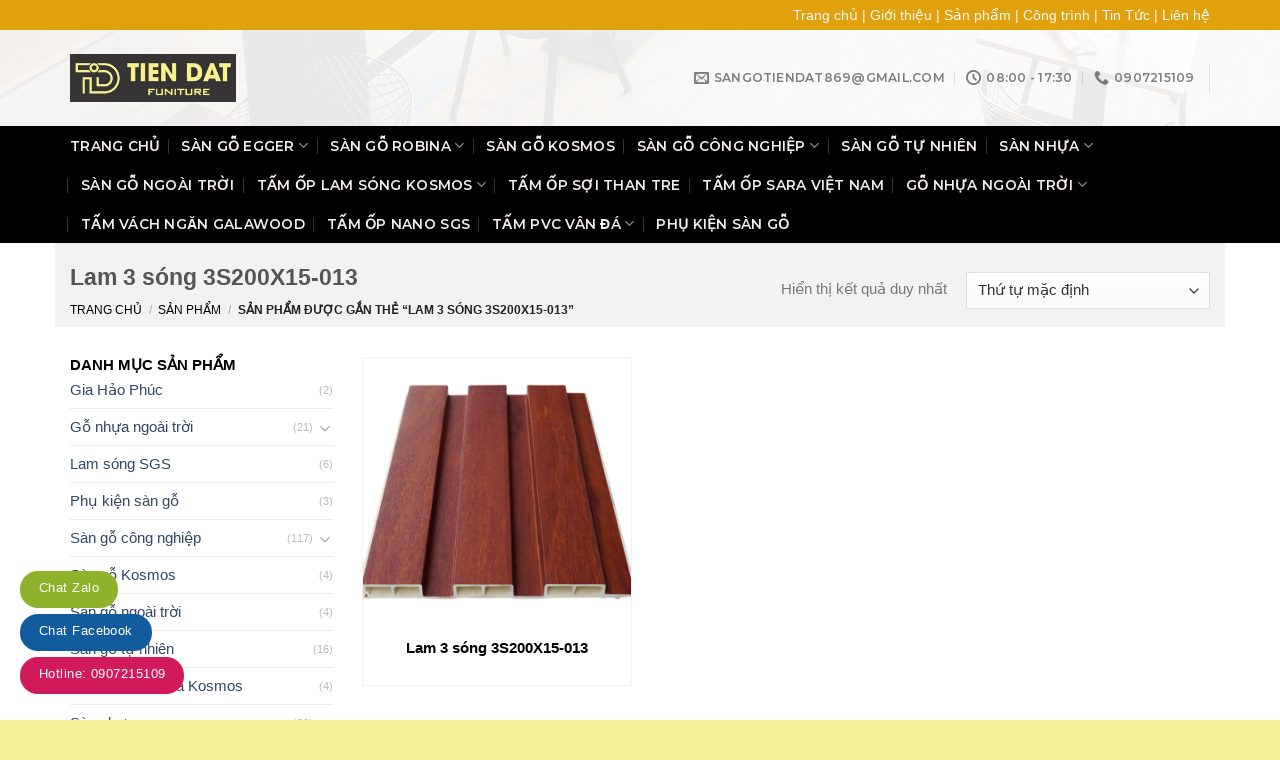

--- FILE ---
content_type: text/html; charset=UTF-8
request_url: https://tongkhosannhua.com.vn/tu-khoa/lam-3-song-3s200x15-013/
body_size: 26733
content:
<!-- Global site tag (gtag.js) - Google Analytics -->
<script async src="https://www.googletagmanager.com/gtag/js?id=UA-42785593-42"></script>
<script>
  window.dataLayer = window.dataLayer || [];
  function gtag(){dataLayer.push(arguments);}
  gtag('js', new Date());

  gtag('config', 'UA-42785593-42');
</script>


<!DOCTYPE html>
<!--[if IE 9 ]> <html lang="vi" class="ie9 loading-site no-js"> <![endif]-->
<!--[if IE 8 ]> <html lang="vi" class="ie8 loading-site no-js"> <![endif]-->
<!--[if (gte IE 9)|!(IE)]><!--><html lang="vi" class="loading-site no-js"> <!--<![endif]-->
<head>
	<meta charset="UTF-8" />
	<meta name="viewport" content="width=device-width, initial-scale=1.0, maximum-scale=1.0, user-scalable=no" />

	<link rel="profile" href="https://gmpg.org/xfn/11" />
	<link rel="pingback" href="https://tongkhosannhua.com.vn/xmlrpc.php" />

	<script>(function(html){html.className = html.className.replace(/\bno-js\b/,'js')})(document.documentElement);</script>
<meta name='robots' content='index, follow, max-image-preview:large, max-snippet:-1, max-video-preview:-1' />
<meta name="viewport" content="width=device-width, initial-scale=1, maximum-scale=1" />
	<!-- This site is optimized with the Yoast SEO plugin v23.1 - https://yoast.com/wordpress/plugins/seo/ -->
	<title>Lưu trữ Lam 3 sóng 3S200X15-013 - Tổng kho sàn nhựa</title>
	<link rel="canonical" href="https://tongkhosannhua.com.vn/tu-khoa/lam-3-song-3s200x15-013/" />
	<meta property="og:locale" content="vi_VN" />
	<meta property="og:type" content="article" />
	<meta property="og:title" content="Lưu trữ Lam 3 sóng 3S200X15-013 - Tổng kho sàn nhựa" />
	<meta property="og:url" content="https://tongkhosannhua.com.vn/tu-khoa/lam-3-song-3s200x15-013/" />
	<meta property="og:site_name" content="Tổng kho sàn nhựa" />
	<meta name="twitter:card" content="summary_large_image" />
	<script type="application/ld+json" class="yoast-schema-graph">{"@context":"https://schema.org","@graph":[{"@type":"CollectionPage","@id":"https://tongkhosannhua.com.vn/tu-khoa/lam-3-song-3s200x15-013/","url":"https://tongkhosannhua.com.vn/tu-khoa/lam-3-song-3s200x15-013/","name":"Lưu trữ Lam 3 sóng 3S200X15-013 - Tổng kho sàn nhựa","isPartOf":{"@id":"https://tongkhosannhua.com.vn/#website"},"primaryImageOfPage":{"@id":"https://tongkhosannhua.com.vn/tu-khoa/lam-3-song-3s200x15-013/#primaryimage"},"image":{"@id":"https://tongkhosannhua.com.vn/tu-khoa/lam-3-song-3s200x15-013/#primaryimage"},"thumbnailUrl":"https://tongkhosannhua.com.vn/wp-content/uploads/2023/08/lam-3-song-3s200x15-013.png","breadcrumb":{"@id":"https://tongkhosannhua.com.vn/tu-khoa/lam-3-song-3s200x15-013/#breadcrumb"},"inLanguage":"vi"},{"@type":"ImageObject","inLanguage":"vi","@id":"https://tongkhosannhua.com.vn/tu-khoa/lam-3-song-3s200x15-013/#primaryimage","url":"https://tongkhosannhua.com.vn/wp-content/uploads/2023/08/lam-3-song-3s200x15-013.png","contentUrl":"https://tongkhosannhua.com.vn/wp-content/uploads/2023/08/lam-3-song-3s200x15-013.png","width":650,"height":542,"caption":"Lam 3 sóng 3S200X15-013"},{"@type":"BreadcrumbList","@id":"https://tongkhosannhua.com.vn/tu-khoa/lam-3-song-3s200x15-013/#breadcrumb","itemListElement":[{"@type":"ListItem","position":1,"name":"Trang chủ","item":"https://tongkhosannhua.com.vn/"},{"@type":"ListItem","position":2,"name":"Lam 3 sóng 3S200X15-013"}]},{"@type":"WebSite","@id":"https://tongkhosannhua.com.vn/#website","url":"https://tongkhosannhua.com.vn/","name":"Tổng kho sàn nhựa","description":"Tổng kho sàn nhựa cao cấp","potentialAction":[{"@type":"SearchAction","target":{"@type":"EntryPoint","urlTemplate":"https://tongkhosannhua.com.vn/?s={search_term_string}"},"query-input":"required name=search_term_string"}],"inLanguage":"vi"}]}</script>
	<!-- / Yoast SEO plugin. -->


<link rel='dns-prefetch' href='//cdn.jsdelivr.net' />
<link rel='dns-prefetch' href='//maxcdn.bootstrapcdn.com' />
<link rel='prefetch' href='https://tongkhosannhua.com.vn/wp-content/themes/flatsome/assets/js/chunk.countup.js?ver=3.16.2' />
<link rel='prefetch' href='https://tongkhosannhua.com.vn/wp-content/themes/flatsome/assets/js/chunk.sticky-sidebar.js?ver=3.16.2' />
<link rel='prefetch' href='https://tongkhosannhua.com.vn/wp-content/themes/flatsome/assets/js/chunk.tooltips.js?ver=3.16.2' />
<link rel='prefetch' href='https://tongkhosannhua.com.vn/wp-content/themes/flatsome/assets/js/chunk.vendors-popups.js?ver=3.16.2' />
<link rel='prefetch' href='https://tongkhosannhua.com.vn/wp-content/themes/flatsome/assets/js/chunk.vendors-slider.js?ver=3.16.2' />
<link rel="alternate" type="application/rss+xml" title="Dòng thông tin Tổng kho sàn nhựa &raquo;" href="https://tongkhosannhua.com.vn/feed/" />
<link rel="alternate" type="application/rss+xml" title="Tổng kho sàn nhựa &raquo; Dòng bình luận" href="https://tongkhosannhua.com.vn/comments/feed/" />
<link rel="alternate" type="application/rss+xml" title="Nguồn cấp Tổng kho sàn nhựa &raquo; Lam 3 sóng 3S200X15-013 Tag" href="https://tongkhosannhua.com.vn/tu-khoa/lam-3-song-3s200x15-013/feed/" />
<script type="text/javascript">
/* <![CDATA[ */
window._wpemojiSettings = {"baseUrl":"https:\/\/s.w.org\/images\/core\/emoji\/15.0.3\/72x72\/","ext":".png","svgUrl":"https:\/\/s.w.org\/images\/core\/emoji\/15.0.3\/svg\/","svgExt":".svg","source":{"concatemoji":"https:\/\/tongkhosannhua.com.vn\/wp-includes\/js\/wp-emoji-release.min.js?ver=6.6.4"}};
/*! This file is auto-generated */
!function(i,n){var o,s,e;function c(e){try{var t={supportTests:e,timestamp:(new Date).valueOf()};sessionStorage.setItem(o,JSON.stringify(t))}catch(e){}}function p(e,t,n){e.clearRect(0,0,e.canvas.width,e.canvas.height),e.fillText(t,0,0);var t=new Uint32Array(e.getImageData(0,0,e.canvas.width,e.canvas.height).data),r=(e.clearRect(0,0,e.canvas.width,e.canvas.height),e.fillText(n,0,0),new Uint32Array(e.getImageData(0,0,e.canvas.width,e.canvas.height).data));return t.every(function(e,t){return e===r[t]})}function u(e,t,n){switch(t){case"flag":return n(e,"\ud83c\udff3\ufe0f\u200d\u26a7\ufe0f","\ud83c\udff3\ufe0f\u200b\u26a7\ufe0f")?!1:!n(e,"\ud83c\uddfa\ud83c\uddf3","\ud83c\uddfa\u200b\ud83c\uddf3")&&!n(e,"\ud83c\udff4\udb40\udc67\udb40\udc62\udb40\udc65\udb40\udc6e\udb40\udc67\udb40\udc7f","\ud83c\udff4\u200b\udb40\udc67\u200b\udb40\udc62\u200b\udb40\udc65\u200b\udb40\udc6e\u200b\udb40\udc67\u200b\udb40\udc7f");case"emoji":return!n(e,"\ud83d\udc26\u200d\u2b1b","\ud83d\udc26\u200b\u2b1b")}return!1}function f(e,t,n){var r="undefined"!=typeof WorkerGlobalScope&&self instanceof WorkerGlobalScope?new OffscreenCanvas(300,150):i.createElement("canvas"),a=r.getContext("2d",{willReadFrequently:!0}),o=(a.textBaseline="top",a.font="600 32px Arial",{});return e.forEach(function(e){o[e]=t(a,e,n)}),o}function t(e){var t=i.createElement("script");t.src=e,t.defer=!0,i.head.appendChild(t)}"undefined"!=typeof Promise&&(o="wpEmojiSettingsSupports",s=["flag","emoji"],n.supports={everything:!0,everythingExceptFlag:!0},e=new Promise(function(e){i.addEventListener("DOMContentLoaded",e,{once:!0})}),new Promise(function(t){var n=function(){try{var e=JSON.parse(sessionStorage.getItem(o));if("object"==typeof e&&"number"==typeof e.timestamp&&(new Date).valueOf()<e.timestamp+604800&&"object"==typeof e.supportTests)return e.supportTests}catch(e){}return null}();if(!n){if("undefined"!=typeof Worker&&"undefined"!=typeof OffscreenCanvas&&"undefined"!=typeof URL&&URL.createObjectURL&&"undefined"!=typeof Blob)try{var e="postMessage("+f.toString()+"("+[JSON.stringify(s),u.toString(),p.toString()].join(",")+"));",r=new Blob([e],{type:"text/javascript"}),a=new Worker(URL.createObjectURL(r),{name:"wpTestEmojiSupports"});return void(a.onmessage=function(e){c(n=e.data),a.terminate(),t(n)})}catch(e){}c(n=f(s,u,p))}t(n)}).then(function(e){for(var t in e)n.supports[t]=e[t],n.supports.everything=n.supports.everything&&n.supports[t],"flag"!==t&&(n.supports.everythingExceptFlag=n.supports.everythingExceptFlag&&n.supports[t]);n.supports.everythingExceptFlag=n.supports.everythingExceptFlag&&!n.supports.flag,n.DOMReady=!1,n.readyCallback=function(){n.DOMReady=!0}}).then(function(){return e}).then(function(){var e;n.supports.everything||(n.readyCallback(),(e=n.source||{}).concatemoji?t(e.concatemoji):e.wpemoji&&e.twemoji&&(t(e.twemoji),t(e.wpemoji)))}))}((window,document),window._wpemojiSettings);
/* ]]> */
</script>
<style id='wp-emoji-styles-inline-css' type='text/css'>

	img.wp-smiley, img.emoji {
		display: inline !important;
		border: none !important;
		box-shadow: none !important;
		height: 1em !important;
		width: 1em !important;
		margin: 0 0.07em !important;
		vertical-align: -0.1em !important;
		background: none !important;
		padding: 0 !important;
	}
</style>
<style id='wp-block-library-inline-css' type='text/css'>
:root{--wp-admin-theme-color:#007cba;--wp-admin-theme-color--rgb:0,124,186;--wp-admin-theme-color-darker-10:#006ba1;--wp-admin-theme-color-darker-10--rgb:0,107,161;--wp-admin-theme-color-darker-20:#005a87;--wp-admin-theme-color-darker-20--rgb:0,90,135;--wp-admin-border-width-focus:2px;--wp-block-synced-color:#7a00df;--wp-block-synced-color--rgb:122,0,223;--wp-bound-block-color:var(--wp-block-synced-color)}@media (min-resolution:192dpi){:root{--wp-admin-border-width-focus:1.5px}}.wp-element-button{cursor:pointer}:root{--wp--preset--font-size--normal:16px;--wp--preset--font-size--huge:42px}:root .has-very-light-gray-background-color{background-color:#eee}:root .has-very-dark-gray-background-color{background-color:#313131}:root .has-very-light-gray-color{color:#eee}:root .has-very-dark-gray-color{color:#313131}:root .has-vivid-green-cyan-to-vivid-cyan-blue-gradient-background{background:linear-gradient(135deg,#00d084,#0693e3)}:root .has-purple-crush-gradient-background{background:linear-gradient(135deg,#34e2e4,#4721fb 50%,#ab1dfe)}:root .has-hazy-dawn-gradient-background{background:linear-gradient(135deg,#faaca8,#dad0ec)}:root .has-subdued-olive-gradient-background{background:linear-gradient(135deg,#fafae1,#67a671)}:root .has-atomic-cream-gradient-background{background:linear-gradient(135deg,#fdd79a,#004a59)}:root .has-nightshade-gradient-background{background:linear-gradient(135deg,#330968,#31cdcf)}:root .has-midnight-gradient-background{background:linear-gradient(135deg,#020381,#2874fc)}.has-regular-font-size{font-size:1em}.has-larger-font-size{font-size:2.625em}.has-normal-font-size{font-size:var(--wp--preset--font-size--normal)}.has-huge-font-size{font-size:var(--wp--preset--font-size--huge)}.has-text-align-center{text-align:center}.has-text-align-left{text-align:left}.has-text-align-right{text-align:right}#end-resizable-editor-section{display:none}.aligncenter{clear:both}.items-justified-left{justify-content:flex-start}.items-justified-center{justify-content:center}.items-justified-right{justify-content:flex-end}.items-justified-space-between{justify-content:space-between}.screen-reader-text{border:0;clip:rect(1px,1px,1px,1px);clip-path:inset(50%);height:1px;margin:-1px;overflow:hidden;padding:0;position:absolute;width:1px;word-wrap:normal!important}.screen-reader-text:focus{background-color:#ddd;clip:auto!important;clip-path:none;color:#444;display:block;font-size:1em;height:auto;left:5px;line-height:normal;padding:15px 23px 14px;text-decoration:none;top:5px;width:auto;z-index:100000}html :where(.has-border-color){border-style:solid}html :where([style*=border-top-color]){border-top-style:solid}html :where([style*=border-right-color]){border-right-style:solid}html :where([style*=border-bottom-color]){border-bottom-style:solid}html :where([style*=border-left-color]){border-left-style:solid}html :where([style*=border-width]){border-style:solid}html :where([style*=border-top-width]){border-top-style:solid}html :where([style*=border-right-width]){border-right-style:solid}html :where([style*=border-bottom-width]){border-bottom-style:solid}html :where([style*=border-left-width]){border-left-style:solid}html :where(img[class*=wp-image-]){height:auto;max-width:100%}:where(figure){margin:0 0 1em}html :where(.is-position-sticky){--wp-admin--admin-bar--position-offset:var(--wp-admin--admin-bar--height,0px)}@media screen and (max-width:600px){html :where(.is-position-sticky){--wp-admin--admin-bar--position-offset:0px}}
</style>
<style id='classic-theme-styles-inline-css' type='text/css'>
/*! This file is auto-generated */
.wp-block-button__link{color:#fff;background-color:#32373c;border-radius:9999px;box-shadow:none;text-decoration:none;padding:calc(.667em + 2px) calc(1.333em + 2px);font-size:1.125em}.wp-block-file__button{background:#32373c;color:#fff;text-decoration:none}
</style>
<link rel='stylesheet' id='font-awesome-four-css' href='https://tongkhosannhua.com.vn/wp-content/plugins/font-awesome-4-menus/css/font-awesome.min.css?ver=4.7.0' type='text/css' media='all' />
<link rel='stylesheet' id='kk-star-ratings-css' href='https://tongkhosannhua.com.vn/wp-content/plugins/kk-star-ratings/src/core/public/css/kk-star-ratings.min.css?ver=5.4.8' type='text/css' media='all' />
<style id='woocommerce-inline-inline-css' type='text/css'>
.woocommerce form .form-row .required { visibility: visible; }
</style>
<link rel='stylesheet' id='dashicons-css' href='https://tongkhosannhua.com.vn/wp-includes/css/dashicons.min.css?ver=6.6.4' type='text/css' media='all' />
<link rel='stylesheet' id='flatsome-ionicons-css' href='//maxcdn.bootstrapcdn.com/font-awesome/4.7.0/css/font-awesome.min.css?ver=6.6.4' type='text/css' media='all' />
<link rel='stylesheet' id='flatsome-main-css' href='https://tongkhosannhua.com.vn/wp-content/themes/flatsome/assets/css/flatsome.css?ver=3.16.2' type='text/css' media='all' />
<style id='flatsome-main-inline-css' type='text/css'>
@font-face {
				font-family: "fl-icons";
				font-display: block;
				src: url(https://tongkhosannhua.com.vn/wp-content/themes/flatsome/assets/css/icons/fl-icons.eot?v=3.16.2);
				src:
					url(https://tongkhosannhua.com.vn/wp-content/themes/flatsome/assets/css/icons/fl-icons.eot#iefix?v=3.16.2) format("embedded-opentype"),
					url(https://tongkhosannhua.com.vn/wp-content/themes/flatsome/assets/css/icons/fl-icons.woff2?v=3.16.2) format("woff2"),
					url(https://tongkhosannhua.com.vn/wp-content/themes/flatsome/assets/css/icons/fl-icons.ttf?v=3.16.2) format("truetype"),
					url(https://tongkhosannhua.com.vn/wp-content/themes/flatsome/assets/css/icons/fl-icons.woff?v=3.16.2) format("woff"),
					url(https://tongkhosannhua.com.vn/wp-content/themes/flatsome/assets/css/icons/fl-icons.svg?v=3.16.2#fl-icons) format("svg");
			}
</style>
<link rel='stylesheet' id='flatsome-shop-css' href='https://tongkhosannhua.com.vn/wp-content/themes/flatsome/assets/css/flatsome-shop.css?ver=3.16.2' type='text/css' media='all' />
<link rel='stylesheet' id='flatsome-style-css' href='https://tongkhosannhua.com.vn/wp-content/themes/funiture/style.css?ver=3.0' type='text/css' media='all' />
<script type="text/javascript" src="https://tongkhosannhua.com.vn/wp-includes/js/jquery/jquery.min.js?ver=3.7.1" id="jquery-core-js"></script>
<script type="text/javascript" src="https://tongkhosannhua.com.vn/wp-includes/js/jquery/jquery-migrate.min.js?ver=3.4.1" id="jquery-migrate-js"></script>
<script type="text/javascript" src="https://tongkhosannhua.com.vn/wp-content/plugins/woocommerce/assets/js/jquery-blockui/jquery.blockUI.min.js?ver=2.7.0-wc.9.1.5" id="jquery-blockui-js" defer="defer" data-wp-strategy="defer"></script>
<script type="text/javascript" id="wc-add-to-cart-js-extra">
/* <![CDATA[ */
var wc_add_to_cart_params = {"ajax_url":"\/wp-admin\/admin-ajax.php","wc_ajax_url":"\/?wc-ajax=%%endpoint%%","i18n_view_cart":"Xem gi\u1ecf h\u00e0ng","cart_url":"https:\/\/tongkhosannhua.com.vn\/gio-hang\/","is_cart":"","cart_redirect_after_add":"no"};
/* ]]> */
</script>
<script type="text/javascript" src="https://tongkhosannhua.com.vn/wp-content/plugins/woocommerce/assets/js/frontend/add-to-cart.min.js?ver=9.1.5" id="wc-add-to-cart-js" defer="defer" data-wp-strategy="defer"></script>
<script type="text/javascript" src="https://tongkhosannhua.com.vn/wp-content/plugins/woocommerce/assets/js/js-cookie/js.cookie.min.js?ver=2.1.4-wc.9.1.5" id="js-cookie-js" defer="defer" data-wp-strategy="defer"></script>
<script type="text/javascript" id="woocommerce-js-extra">
/* <![CDATA[ */
var woocommerce_params = {"ajax_url":"\/wp-admin\/admin-ajax.php","wc_ajax_url":"\/?wc-ajax=%%endpoint%%"};
/* ]]> */
</script>
<script type="text/javascript" src="https://tongkhosannhua.com.vn/wp-content/plugins/woocommerce/assets/js/frontend/woocommerce.min.js?ver=9.1.5" id="woocommerce-js" defer="defer" data-wp-strategy="defer"></script>
<link rel="https://api.w.org/" href="https://tongkhosannhua.com.vn/wp-json/" /><link rel="alternate" title="JSON" type="application/json" href="https://tongkhosannhua.com.vn/wp-json/wp/v2/product_tag/1043" /><link rel="EditURI" type="application/rsd+xml" title="RSD" href="https://tongkhosannhua.com.vn/xmlrpc.php?rsd" />
<meta name="generator" content="WordPress 6.6.4" />
<meta name="generator" content="WooCommerce 9.1.5" />
<!-- Analytics by WP Statistics v14.9.4 - https://wp-statistics.com/ -->
<style>.bg{opacity: 0; transition: opacity 1s; -webkit-transition: opacity 1s;} .bg-loaded{opacity: 1;}</style>	<noscript><style>.woocommerce-product-gallery{ opacity: 1 !important; }</style></noscript>
	<style id='wp-fonts-local' type='text/css'>
@font-face{font-family:Inter;font-style:normal;font-weight:300 900;font-display:fallback;src:url('https://tongkhosannhua.com.vn/wp-content/plugins/woocommerce/assets/fonts/Inter-VariableFont_slnt,wght.woff2') format('woff2');font-stretch:normal;}
@font-face{font-family:Cardo;font-style:normal;font-weight:400;font-display:fallback;src:url('https://tongkhosannhua.com.vn/wp-content/plugins/woocommerce/assets/fonts/cardo_normal_400.woff2') format('woff2');}
</style>
<link rel="icon" href="https://tongkhosannhua.com.vn/wp-content/uploads/2023/09/cropped-icon-tongkhosannhua-32x32.jpg" sizes="32x32" />
<link rel="icon" href="https://tongkhosannhua.com.vn/wp-content/uploads/2023/09/cropped-icon-tongkhosannhua-192x192.jpg" sizes="192x192" />
<link rel="apple-touch-icon" href="https://tongkhosannhua.com.vn/wp-content/uploads/2023/09/cropped-icon-tongkhosannhua-180x180.jpg" />
<meta name="msapplication-TileImage" content="https://tongkhosannhua.com.vn/wp-content/uploads/2023/09/cropped-icon-tongkhosannhua-270x270.jpg" />
<style id="custom-css" type="text/css">:root {--primary-color: #0a0a0a;}.container-width, .full-width .ubermenu-nav, .container, .row{max-width: 1170px}.row.row-collapse{max-width: 1140px}.row.row-small{max-width: 1162.5px}.row.row-large{max-width: 1200px}.header-main{height: 96px}#logo img{max-height: 96px}#logo{width:166px;}#logo img{padding:3px 0;}.header-bottom{min-height: 47px}.header-top{min-height: 30px}.transparent .header-main{height: 30px}.transparent #logo img{max-height: 30px}.has-transparent + .page-title:first-of-type,.has-transparent + #main > .page-title,.has-transparent + #main > div > .page-title,.has-transparent + #main .page-header-wrapper:first-of-type .page-title{padding-top: 110px;}.header.show-on-scroll,.stuck .header-main{height:83px!important}.stuck #logo img{max-height: 83px!important}.header-bg-image {background-image: url('https://tongkhosannhua.com.vn/wp-content/uploads/2023/09/baner-trang-chu-tongkhosannhua.jpg');}.header-bg-image {background-repeat: repeat-y;}.header-bottom {background-color: #000000}.header-main .nav > li > a{line-height: 16px }.stuck .header-main .nav > li > a{line-height: 53px }.header-bottom-nav > li > a{line-height: 14px }@media (max-width: 549px) {.header-main{height: 70px}#logo img{max-height: 70px}}.main-menu-overlay{background-color: #ffc9c9}.nav-dropdown{font-size:96%}.header-top{background-color:#e0a10d!important;}/* Color */.accordion-title.active, .has-icon-bg .icon .icon-inner,.logo a, .primary.is-underline, .primary.is-link, .badge-outline .badge-inner, .nav-outline > li.active> a,.nav-outline >li.active > a, .cart-icon strong,[data-color='primary'], .is-outline.primary{color: #0a0a0a;}/* Color !important */[data-text-color="primary"]{color: #0a0a0a!important;}/* Background Color */[data-text-bg="primary"]{background-color: #0a0a0a;}/* Background */.scroll-to-bullets a,.featured-title, .label-new.menu-item > a:after, .nav-pagination > li > .current,.nav-pagination > li > span:hover,.nav-pagination > li > a:hover,.has-hover:hover .badge-outline .badge-inner,button[type="submit"], .button.wc-forward:not(.checkout):not(.checkout-button), .button.submit-button, .button.primary:not(.is-outline),.featured-table .title,.is-outline:hover, .has-icon:hover .icon-label,.nav-dropdown-bold .nav-column li > a:hover, .nav-dropdown.nav-dropdown-bold > li > a:hover, .nav-dropdown-bold.dark .nav-column li > a:hover, .nav-dropdown.nav-dropdown-bold.dark > li > a:hover, .header-vertical-menu__opener ,.is-outline:hover, .tagcloud a:hover,.grid-tools a, input[type='submit']:not(.is-form), .box-badge:hover .box-text, input.button.alt,.nav-box > li > a:hover,.nav-box > li.active > a,.nav-pills > li.active > a ,.current-dropdown .cart-icon strong, .cart-icon:hover strong, .nav-line-bottom > li > a:before, .nav-line-grow > li > a:before, .nav-line > li > a:before,.banner, .header-top, .slider-nav-circle .flickity-prev-next-button:hover svg, .slider-nav-circle .flickity-prev-next-button:hover .arrow, .primary.is-outline:hover, .button.primary:not(.is-outline), input[type='submit'].primary, input[type='submit'].primary, input[type='reset'].button, input[type='button'].primary, .badge-inner{background-color: #0a0a0a;}/* Border */.nav-vertical.nav-tabs > li.active > a,.scroll-to-bullets a.active,.nav-pagination > li > .current,.nav-pagination > li > span:hover,.nav-pagination > li > a:hover,.has-hover:hover .badge-outline .badge-inner,.accordion-title.active,.featured-table,.is-outline:hover, .tagcloud a:hover,blockquote, .has-border, .cart-icon strong:after,.cart-icon strong,.blockUI:before, .processing:before,.loading-spin, .slider-nav-circle .flickity-prev-next-button:hover svg, .slider-nav-circle .flickity-prev-next-button:hover .arrow, .primary.is-outline:hover{border-color: #0a0a0a}.nav-tabs > li.active > a{border-top-color: #0a0a0a}.widget_shopping_cart_content .blockUI.blockOverlay:before { border-left-color: #0a0a0a }.woocommerce-checkout-review-order .blockUI.blockOverlay:before { border-left-color: #0a0a0a }/* Fill */.slider .flickity-prev-next-button:hover svg,.slider .flickity-prev-next-button:hover .arrow{fill: #0a0a0a;}/* Focus */.primary:focus-visible, .submit-button:focus-visible, button[type="submit"]:focus-visible { outline-color: #0a0a0a!important; }/* Background Color */[data-icon-label]:after, .secondary.is-underline:hover,.secondary.is-outline:hover,.icon-label,.button.secondary:not(.is-outline),.button.alt:not(.is-outline), .badge-inner.on-sale, .button.checkout, .single_add_to_cart_button, .current .breadcrumb-step{ background-color:#dd9933; }[data-text-bg="secondary"]{background-color: #dd9933;}/* Color */.secondary.is-underline,.secondary.is-link, .secondary.is-outline,.stars a.active, .star-rating:before, .woocommerce-page .star-rating:before,.star-rating span:before, .color-secondary{color: #dd9933}/* Color !important */[data-text-color="secondary"]{color: #dd9933!important;}/* Border */.secondary.is-outline:hover{border-color:#dd9933}/* Focus */.secondary:focus-visible, .alt:focus-visible { outline-color: #dd9933!important; }body{font-size: 95%;}@media screen and (max-width: 549px){body{font-size: 100%;}}body{font-family: Muli, sans-serif;}body {font-weight: 400;font-style: normal;}.nav > li > a {font-family: Montserrat, sans-serif;}.mobile-sidebar-levels-2 .nav > li > ul > li > a {font-family: Montserrat, sans-serif;}.nav > li > a,.mobile-sidebar-levels-2 .nav > li > ul > li > a {font-weight: 600;font-style: normal;}h1,h2,h3,h4,h5,h6,.heading-font, .off-canvas-center .nav-sidebar.nav-vertical > li > a{font-family: Muli, sans-serif;}h1,h2,h3,h4,h5,h6,.heading-font,.banner h1,.banner h2 {font-weight: 700;font-style: normal;}.alt-font{font-family: "Dancing Script", sans-serif;}.header:not(.transparent) .header-bottom-nav.nav > li > a{color: #f6eded;}.header:not(.transparent) .header-bottom-nav.nav > li > a:hover,.header:not(.transparent) .header-bottom-nav.nav > li.active > a,.header:not(.transparent) .header-bottom-nav.nav > li.current > a,.header:not(.transparent) .header-bottom-nav.nav > li > a.active,.header:not(.transparent) .header-bottom-nav.nav > li > a.current{color: #e8cf16;}.header-bottom-nav.nav-line-bottom > li > a:before,.header-bottom-nav.nav-line-grow > li > a:before,.header-bottom-nav.nav-line > li > a:before,.header-bottom-nav.nav-box > li > a:hover,.header-bottom-nav.nav-box > li.active > a,.header-bottom-nav.nav-pills > li > a:hover,.header-bottom-nav.nav-pills > li.active > a{color:#FFF!important;background-color: #e8cf16;}.shop-page-title.featured-title .title-overlay{background-color: #f2f2f2;}.has-equal-box-heights .box-image {padding-top: 100%;}@media screen and (min-width: 550px){.products .box-vertical .box-image{min-width: 300px!important;width: 300px!important;}}.absolute-footer, html{background-color: #f4f29a}.nav-vertical-fly-out > li + li {border-top-width: 1px; border-top-style: solid;}.label-new.menu-item > a:after{content:"New";}.label-hot.menu-item > a:after{content:"Hot";}.label-sale.menu-item > a:after{content:"Sale";}.label-popular.menu-item > a:after{content:"Popular";}</style><style id="kirki-inline-styles">/* cyrillic-ext */
@font-face {
  font-family: 'Montserrat';
  font-style: normal;
  font-weight: 600;
  font-display: swap;
  src: url(https://tongkhosannhua.com.vn/wp-content/fonts/montserrat/font) format('woff');
  unicode-range: U+0460-052F, U+1C80-1C8A, U+20B4, U+2DE0-2DFF, U+A640-A69F, U+FE2E-FE2F;
}
/* cyrillic */
@font-face {
  font-family: 'Montserrat';
  font-style: normal;
  font-weight: 600;
  font-display: swap;
  src: url(https://tongkhosannhua.com.vn/wp-content/fonts/montserrat/font) format('woff');
  unicode-range: U+0301, U+0400-045F, U+0490-0491, U+04B0-04B1, U+2116;
}
/* vietnamese */
@font-face {
  font-family: 'Montserrat';
  font-style: normal;
  font-weight: 600;
  font-display: swap;
  src: url(https://tongkhosannhua.com.vn/wp-content/fonts/montserrat/font) format('woff');
  unicode-range: U+0102-0103, U+0110-0111, U+0128-0129, U+0168-0169, U+01A0-01A1, U+01AF-01B0, U+0300-0301, U+0303-0304, U+0308-0309, U+0323, U+0329, U+1EA0-1EF9, U+20AB;
}
/* latin-ext */
@font-face {
  font-family: 'Montserrat';
  font-style: normal;
  font-weight: 600;
  font-display: swap;
  src: url(https://tongkhosannhua.com.vn/wp-content/fonts/montserrat/font) format('woff');
  unicode-range: U+0100-02BA, U+02BD-02C5, U+02C7-02CC, U+02CE-02D7, U+02DD-02FF, U+0304, U+0308, U+0329, U+1D00-1DBF, U+1E00-1E9F, U+1EF2-1EFF, U+2020, U+20A0-20AB, U+20AD-20C0, U+2113, U+2C60-2C7F, U+A720-A7FF;
}
/* latin */
@font-face {
  font-family: 'Montserrat';
  font-style: normal;
  font-weight: 600;
  font-display: swap;
  src: url(https://tongkhosannhua.com.vn/wp-content/fonts/montserrat/font) format('woff');
  unicode-range: U+0000-00FF, U+0131, U+0152-0153, U+02BB-02BC, U+02C6, U+02DA, U+02DC, U+0304, U+0308, U+0329, U+2000-206F, U+20AC, U+2122, U+2191, U+2193, U+2212, U+2215, U+FEFF, U+FFFD;
}/* vietnamese */
@font-face {
  font-family: 'Dancing Script';
  font-style: normal;
  font-weight: 400;
  font-display: swap;
  src: url(https://tongkhosannhua.com.vn/wp-content/fonts/dancing-script/font) format('woff');
  unicode-range: U+0102-0103, U+0110-0111, U+0128-0129, U+0168-0169, U+01A0-01A1, U+01AF-01B0, U+0300-0301, U+0303-0304, U+0308-0309, U+0323, U+0329, U+1EA0-1EF9, U+20AB;
}
/* latin-ext */
@font-face {
  font-family: 'Dancing Script';
  font-style: normal;
  font-weight: 400;
  font-display: swap;
  src: url(https://tongkhosannhua.com.vn/wp-content/fonts/dancing-script/font) format('woff');
  unicode-range: U+0100-02BA, U+02BD-02C5, U+02C7-02CC, U+02CE-02D7, U+02DD-02FF, U+0304, U+0308, U+0329, U+1D00-1DBF, U+1E00-1E9F, U+1EF2-1EFF, U+2020, U+20A0-20AB, U+20AD-20C0, U+2113, U+2C60-2C7F, U+A720-A7FF;
}
/* latin */
@font-face {
  font-family: 'Dancing Script';
  font-style: normal;
  font-weight: 400;
  font-display: swap;
  src: url(https://tongkhosannhua.com.vn/wp-content/fonts/dancing-script/font) format('woff');
  unicode-range: U+0000-00FF, U+0131, U+0152-0153, U+02BB-02BC, U+02C6, U+02DA, U+02DC, U+0304, U+0308, U+0329, U+2000-206F, U+20AC, U+2122, U+2191, U+2193, U+2212, U+2215, U+FEFF, U+FFFD;
}</style>	<meta property="fb:app_id" content="104537736801666" />
<meta property="fb:admins" content="100001613853961"/>

	<div id="fb-root"></div>
<script>(function(d, s, id) {
  var js, fjs = d.getElementsByTagName(s)[0];
  if (d.getElementById(id)) return;
  js = d.createElement(s); js.id = id;
  js.src = "//connect.facebook.net/vi_VN/sdk.js#xfbml=1&version=v2.9&appId=104537736801666";
  fjs.parentNode.insertBefore(js, fjs);
}(document, 'script', 'facebook-jssdk'));</script>
</head>

<body data-rsssl=1 class="archive tax-product_tag term-lam-3-song-3s200x15-013 term-1043 theme-flatsome woocommerce woocommerce-page woocommerce-no-js full-width box-shadow lightbox nav-dropdown-has-shadow nav-dropdown-has-border">

<a class="skip-link screen-reader-text" href="#main">Skip to content</a>

<div id="wrapper">


<header id="header" class="header ">
   <div class="header-wrapper">
	<div id="top-bar" class="header-top hide-for-sticky nav-dark">
    <div class="flex-row container">
      <div class="flex-col hide-for-medium flex-left">
          <ul class="nav nav-left medium-nav-center nav-small  nav-divided">
                        </ul>
      </div>

      <div class="flex-col hide-for-medium flex-center">
          <ul class="nav nav-center nav-small  nav-divided">
                        </ul>
      </div>

      <div class="flex-col hide-for-medium flex-right">
         <ul class="nav top-bar-nav nav-right nav-small  nav-divided">
              <li class="html custom html_top_right_text"><span style="font-size: 120%; color: #fafafa;"><a style="color: #fafafa;" href="https://tongkhosannhua.com.vn/">Trang chủ</a> | <a style="color: #fafafa;" href="https://tongkhosannhua.com.vn/ve-chung-toi/">Giới thiệu</a> | <a style="color: #fafafa;" href="https://tongkhosannhua.com.vn/san-pham/">Sản phẩm</a> | <a style="color: #fafafa;" href="https://tongkhosannhua.com.vn/chuyen-muc/du-an-tieu-bieu/">Công trình</a> | <a style="color: #fafafa;" href="https://tongkhosannhua.com.vn/chuyen-muc/tin-tuc/">Tin Tức</a> | <a style="color: #fafafa;" href="https://tongkhosannhua.com.vn/lien-he/">Liên hệ</a></span></li>          </ul>
      </div>

            <div class="flex-col show-for-medium flex-grow">
          <ul class="nav nav-center nav-small mobile-nav  nav-divided">
              <li class="html custom html_topbar_left">Công ty TNHH Sàn Gỗ Tiến Đạt</li>          </ul>
      </div>
      
    </div>
</div>
<div id="masthead" class="header-main hide-for-sticky">
      <div class="header-inner flex-row container logo-left medium-logo-center" role="navigation">

          <!-- Logo -->
          <div id="logo" class="flex-col logo">
            
<!-- Header logo -->
<a href="https://tongkhosannhua.com.vn/" title="Tổng kho sàn nhựa - Tổng kho sàn nhựa cao cấp" rel="home">
		<img width="600" height="172" src="https://tongkhosannhua.com.vn/wp-content/uploads/2023/06/logotiendat.png" class="header_logo header-logo" alt="Tổng kho sàn nhựa"/><img  width="600" height="172" src="https://tongkhosannhua.com.vn/wp-content/uploads/2023/06/logotiendat.png" class="header-logo-dark" alt="Tổng kho sàn nhựa"/></a>
          </div>

          <!-- Mobile Left Elements -->
          <div class="flex-col show-for-medium flex-left">
            <ul class="mobile-nav nav nav-left ">
              <li class="nav-icon has-icon">
  		<a href="#" data-open="#main-menu" data-pos="center" data-bg="main-menu-overlay" data-color="" class="is-small" aria-label="Menu" aria-controls="main-menu" aria-expanded="false">

		  <i class="icon-menu" ></i>
		  		</a>
	</li>
            </ul>
          </div>

          <!-- Left Elements -->
          <div class="flex-col hide-for-medium flex-left
            flex-grow">
            <ul class="header-nav header-nav-main nav nav-left  nav-uppercase" >
                          </ul>
          </div>

          <!-- Right Elements -->
          <div class="flex-col hide-for-medium flex-right">
            <ul class="header-nav header-nav-main nav nav-right  nav-uppercase">
              <li class="header-contact-wrapper">
		<ul id="header-contact" class="nav nav-divided nav-uppercase header-contact">
		
						<li class="">
			  <a href="mailto:sangotiendat869@gmail.com" class="tooltip" title="sangotiendat869@gmail.com">
				  <i class="icon-envelop" style="font-size:15px;" ></i>			       <span>
			       	sangotiendat869@gmail.com			       </span>
			  </a>
			</li>
			
						<li class="">
			  <a class="tooltip" title="08:00 - 17:30 ">
			  	   <i class="icon-clock" style="font-size:15px;" ></i>			        <span>08:00 - 17:30</span>
			  </a>
			 </li>
			
						<li class="">
			  <a href="tel:0907215109" class="tooltip" title="0907215109">
			     <i class="icon-phone" style="font-size:15px;" ></i>			      <span>0907215109</span>
			  </a>
			</li>
				</ul>
</li>
<li class="header-divider"></li>            </ul>
          </div>

          <!-- Mobile Right Elements -->
          <div class="flex-col show-for-medium flex-right">
            <ul class="mobile-nav nav nav-right ">
              <li class="cart-item has-icon">

      <a href="https://tongkhosannhua.com.vn/gio-hang/" class="header-cart-link off-canvas-toggle nav-top-link is-small" data-open="#cart-popup" data-class="off-canvas-cart" title="Giỏ hàng" data-pos="right">
  
    <span class="cart-icon image-icon">
    <strong>0</strong>
  </span>
  </a>


  <!-- Cart Sidebar Popup -->
  <div id="cart-popup" class="mfp-hide widget_shopping_cart">
  <div class="cart-popup-inner inner-padding">
      <div class="cart-popup-title text-center">
          <h4 class="uppercase">Giỏ hàng</h4>
          <div class="is-divider"></div>
      </div>
      <div class="widget_shopping_cart_content">
          

	<p class="woocommerce-mini-cart__empty-message">Chưa có sản phẩm trong giỏ hàng.</p>


      </div>
             <div class="cart-sidebar-content relative"></div>  </div>
  </div>

</li>
            </ul>
          </div>

      </div>

      </div>
<div id="wide-nav" class="header-bottom wide-nav hide-for-sticky nav-dark hide-for-medium">
    <div class="flex-row container">

                        <div class="flex-col hide-for-medium flex-left">
                <ul class="nav header-nav header-bottom-nav nav-left  nav-divided nav-size-medium nav-spacing-large nav-uppercase">
                    <li id="menu-item-18" class="menu-item menu-item-type-post_type menu-item-object-page menu-item-home menu-item-18 menu-item-design-default"><a href="https://tongkhosannhua.com.vn/" class="nav-top-link">Trang chủ</a></li>
<li id="menu-item-3083" class="menu-item menu-item-type-taxonomy menu-item-object-product_cat menu-item-has-children menu-item-3083 menu-item-design-default has-dropdown"><a href="https://tongkhosannhua.com.vn/san-go-cong-nghiep/san-go-cong-nghiep-egger/" class="nav-top-link" aria-expanded="false" aria-haspopup="menu">Sàn gỗ Egger<i class="icon-angle-down" ></i></a>
<ul class="sub-menu nav-dropdown nav-dropdown-default">
	<li id="menu-item-3096" class="menu-item menu-item-type-taxonomy menu-item-object-product_cat menu-item-3096"><a href="https://tongkhosannhua.com.vn/san-go-cong-nghiep/san-go-cong-nghiep-egger/san-go-egger-pro-8mm/">Sàn gỗ Egger Pro 8mm</a></li>
	<li id="menu-item-3095" class="menu-item menu-item-type-taxonomy menu-item-object-product_cat menu-item-3095"><a href="https://tongkhosannhua.com.vn/san-go-cong-nghiep/san-go-cong-nghiep-egger/san-go-egger-8mm-aqua/">Sàn gỗ Egger 8mm Aqua</a></li>
	<li id="menu-item-3094" class="menu-item menu-item-type-taxonomy menu-item-object-product_cat menu-item-3094"><a href="https://tongkhosannhua.com.vn/san-go-cong-nghiep/san-go-cong-nghiep-egger/san-go-egger-12mm-aqua/">Sàn gỗ Egger 12mm Aqua</a></li>
</ul>
</li>
<li id="menu-item-3085" class="menu-item menu-item-type-taxonomy menu-item-object-product_cat menu-item-has-children menu-item-3085 menu-item-design-default has-dropdown"><a href="https://tongkhosannhua.com.vn/san-go-cong-nghiep/san-go-cong-nghiep-robina/" class="nav-top-link" aria-expanded="false" aria-haspopup="menu">Sàn gỗ Robina<i class="icon-angle-down" ></i></a>
<ul class="sub-menu nav-dropdown nav-dropdown-default">
	<li id="menu-item-3100" class="menu-item menu-item-type-taxonomy menu-item-object-product_cat menu-item-3100"><a href="https://tongkhosannhua.com.vn/san-go-cong-nghiep/san-go-cong-nghiep-robina/san-go-8mm-ban-nho/">Sàn gỗ 8mm bản nhỏ</a></li>
	<li id="menu-item-3099" class="menu-item menu-item-type-taxonomy menu-item-object-product_cat menu-item-3099"><a href="https://tongkhosannhua.com.vn/san-go-cong-nghiep/san-go-cong-nghiep-robina/san-go-8mm-ban-lon/">Sàn gỗ 8mm bản lớn</a></li>
	<li id="menu-item-3098" class="menu-item menu-item-type-taxonomy menu-item-object-product_cat menu-item-3098"><a href="https://tongkhosannhua.com.vn/san-go-cong-nghiep/san-go-cong-nghiep-robina/san-go-12mm-ban-nho/">Sàn gỗ 12mm bản nhỏ</a></li>
	<li id="menu-item-3097" class="menu-item menu-item-type-taxonomy menu-item-object-product_cat menu-item-3097"><a href="https://tongkhosannhua.com.vn/san-go-cong-nghiep/san-go-cong-nghiep-robina/san-go-12mm-ban-lon/">Sàn gỗ 12mm bản lớn</a></li>
	<li id="menu-item-5129" class="menu-item menu-item-type-taxonomy menu-item-object-product_cat menu-item-5129"><a href="https://tongkhosannhua.com.vn/san-go-cong-nghiep/san-go-cong-nghiep-robina/san-go-robina-aqua-8mm/">Sàn gỗ Robina Aqua 8mm</a></li>
</ul>
</li>
<li id="menu-item-3084" class="menu-item menu-item-type-taxonomy menu-item-object-product_cat menu-item-3084 menu-item-design-default"><a href="https://tongkhosannhua.com.vn/san-go-cong-nghiep/san-go-cong-nghiep-kosmos/" class="nav-top-link">Sàn gỗ Kosmos</a></li>
<li id="menu-item-4481" class="menu-item menu-item-type-taxonomy menu-item-object-product_cat menu-item-has-children menu-item-4481 menu-item-design-default has-dropdown"><a href="https://tongkhosannhua.com.vn/san-go-cong-nghiep/" class="nav-top-link" aria-expanded="false" aria-haspopup="menu">Sàn gỗ công nghiệp<i class="icon-angle-down" ></i></a>
<ul class="sub-menu nav-dropdown nav-dropdown-default">
	<li id="menu-item-4482" class="menu-item menu-item-type-taxonomy menu-item-object-product_cat menu-item-4482"><a href="https://tongkhosannhua.com.vn/san-go-cong-nghiep/san-go-agt/">Sàn gỗ AGT</a></li>
	<li id="menu-item-4504" class="menu-item menu-item-type-taxonomy menu-item-object-product_cat menu-item-4504"><a href="https://tongkhosannhua.com.vn/san-go-cong-nghiep/san-go-povar/">Sàn gỗ Povar</a></li>
	<li id="menu-item-3854" class="menu-item menu-item-type-taxonomy menu-item-object-product_cat menu-item-3854"><a href="https://tongkhosannhua.com.vn/san-go-cong-nghiep/san-go-thaixin/">Sàn gỗ Thaixin</a></li>
	<li id="menu-item-2310" class="menu-item menu-item-type-taxonomy menu-item-object-product_cat menu-item-2310"><a href="https://tongkhosannhua.com.vn/san-go-xuong-ca-kosmos/">Sàn gỗ xương cá Kosmos</a></li>
	<li id="menu-item-4677" class="menu-item menu-item-type-taxonomy menu-item-object-product_cat menu-item-4677"><a href="https://tongkhosannhua.com.vn/san-go-cong-nghiep/san-go-galamax/">Sàn gỗ Galamax</a></li>
</ul>
</li>
<li id="menu-item-1435" class="menu-item menu-item-type-taxonomy menu-item-object-product_cat menu-item-1435 menu-item-design-default"><a href="https://tongkhosannhua.com.vn/san-go-tu-nhien/" class="nav-top-link">Sàn gỗ tự nhiên</a></li>
<li id="menu-item-3086" class="menu-item menu-item-type-custom menu-item-object-custom menu-item-has-children menu-item-3086 menu-item-design-default has-dropdown"><a href="#" class="nav-top-link" aria-expanded="false" aria-haspopup="menu">Sàn nhựa<i class="icon-angle-down" ></i></a>
<ul class="sub-menu nav-dropdown nav-dropdown-default">
	<li id="menu-item-1436" class="menu-item menu-item-type-taxonomy menu-item-object-product_cat menu-item-1436"><a href="https://tongkhosannhua.com.vn/san-nhua/san-nhua-galamax/">Sàn nhựa Galamax</a></li>
	<li id="menu-item-1439" class="menu-item menu-item-type-taxonomy menu-item-object-product_cat menu-item-1439"><a href="https://tongkhosannhua.com.vn/san-nhua/san-nhua-apollo/">Sàn nhựa Apollo</a></li>
	<li id="menu-item-2262" class="menu-item menu-item-type-taxonomy menu-item-object-product_cat menu-item-2262"><a href="https://tongkhosannhua.com.vn/san-nhua/san-nhua-hem-khoa-kosmos/">Sàn nhựa hèm khóa Kosmos</a></li>
	<li id="menu-item-3089" class="menu-item menu-item-type-taxonomy menu-item-object-product_cat menu-item-3089"><a href="https://tongkhosannhua.com.vn/san-nhua/san-nhua-gia-go-tu-dan-nc/">Sàn nhựa dán keo NC</a></li>
	<li id="menu-item-4851" class="menu-item menu-item-type-taxonomy menu-item-object-product_cat menu-item-4851"><a href="https://tongkhosannhua.com.vn/san-nhua/san-nhua-boc-tu-dan/">Sàn nhựa bóc tự dán</a></li>
	<li id="menu-item-5477" class="menu-item menu-item-type-taxonomy menu-item-object-product_cat menu-item-5477"><a href="https://tongkhosannhua.com.vn/san-nhua/san-nhua-chiu-luc-galawood/">Sàn nhựa chịu lực Galawood</a></li>
</ul>
</li>
<li id="menu-item-1438" class="menu-item menu-item-type-taxonomy menu-item-object-product_cat menu-item-1438 menu-item-design-default"><a href="https://tongkhosannhua.com.vn/san-go-ngoai-troi/" class="nav-top-link">Sàn gỗ ngoài trời</a></li>
<li id="menu-item-3530" class="menu-item menu-item-type-taxonomy menu-item-object-product_cat menu-item-has-children menu-item-3530 menu-item-design-default has-dropdown"><a href="https://tongkhosannhua.com.vn/tam-op-lam-song-kosmos/" class="nav-top-link" aria-expanded="false" aria-haspopup="menu">Tấm ốp lam sóng Kosmos<i class="icon-angle-down" ></i></a>
<ul class="sub-menu nav-dropdown nav-dropdown-default">
	<li id="menu-item-3533" class="menu-item menu-item-type-taxonomy menu-item-object-product_cat menu-item-3533"><a href="https://tongkhosannhua.com.vn/tam-op-lam-song-kosmos/tam-nano-phang/">Tấm nano phẳng</a></li>
	<li id="menu-item-3531" class="menu-item menu-item-type-taxonomy menu-item-object-product_cat menu-item-3531"><a href="https://tongkhosannhua.com.vn/tam-op-lam-song-kosmos/lam-3-song/">Lam 3 sóng</a></li>
	<li id="menu-item-3532" class="menu-item menu-item-type-taxonomy menu-item-object-product_cat menu-item-3532"><a href="https://tongkhosannhua.com.vn/tam-op-lam-song-kosmos/lam-4-song/">Lam 4 sóng</a></li>
</ul>
</li>
<li id="menu-item-4101" class="menu-item menu-item-type-taxonomy menu-item-object-product_cat menu-item-4101 menu-item-design-default"><a href="https://tongkhosannhua.com.vn/tam-op-soi-than-tre/" class="nav-top-link">Tấm ốp sợi than tre</a></li>
<li id="menu-item-4442" class="menu-item menu-item-type-taxonomy menu-item-object-product_cat menu-item-4442 menu-item-design-default"><a href="https://tongkhosannhua.com.vn/tam-op-sara-viet-nam/" class="nav-top-link">Tấm ốp SARA Việt Nam</a></li>
<li id="menu-item-4282" class="menu-item menu-item-type-taxonomy menu-item-object-product_cat menu-item-has-children menu-item-4282 menu-item-design-default has-dropdown"><a href="https://tongkhosannhua.com.vn/go-nhua-ngoai-troi/" class="nav-top-link" aria-expanded="false" aria-haspopup="menu">Gỗ nhựa ngoài trời<i class="icon-angle-down" ></i></a>
<ul class="sub-menu nav-dropdown nav-dropdown-default">
	<li id="menu-item-4283" class="menu-item menu-item-type-taxonomy menu-item-object-product_cat menu-item-4283"><a href="https://tongkhosannhua.com.vn/go-nhua-ngoai-troi/tam-go-nhua-op-tuong/">Tấm gỗ nhựa ốp tường</a></li>
	<li id="menu-item-4284" class="menu-item menu-item-type-taxonomy menu-item-object-product_cat menu-item-4284"><a href="https://tongkhosannhua.com.vn/go-nhua-ngoai-troi/thanh-lam-go-nhua/">Thanh lam gỗ nhựa</a></li>
	<li id="menu-item-4364" class="menu-item menu-item-type-taxonomy menu-item-object-product_cat menu-item-4364"><a href="https://tongkhosannhua.com.vn/go-nhua-ngoai-troi/tru-pergola-go-nhua/">Trụ Pergola gỗ nhựa</a></li>
</ul>
</li>
<li id="menu-item-5025" class="menu-item menu-item-type-taxonomy menu-item-object-product_cat menu-item-5025 menu-item-design-default"><a href="https://tongkhosannhua.com.vn/tam-vach-ngan-galawood/" class="nav-top-link">Tấm vách ngăn Galawood</a></li>
<li id="menu-item-5238" class="menu-item menu-item-type-taxonomy menu-item-object-product_cat menu-item-5238 menu-item-design-default"><a href="https://tongkhosannhua.com.vn/tam-op-nano-sgs/" class="nav-top-link">Tấm ốp Nano SGS</a></li>
<li id="menu-item-5382" class="menu-item menu-item-type-taxonomy menu-item-object-product_cat menu-item-has-children menu-item-5382 menu-item-design-default has-dropdown"><a href="https://tongkhosannhua.com.vn/tam-pvc-van-da/" class="nav-top-link" aria-expanded="false" aria-haspopup="menu">Tấm PVC vân đá<i class="icon-angle-down" ></i></a>
<ul class="sub-menu nav-dropdown nav-dropdown-default">
	<li id="menu-item-3529" class="menu-item menu-item-type-taxonomy menu-item-object-product_cat menu-item-3529"><a href="https://tongkhosannhua.com.vn/tam-pvc-van-da/pvc-van-da-kosmos/">PVC vân đá Kosmos</a></li>
	<li id="menu-item-5383" class="menu-item menu-item-type-taxonomy menu-item-object-product_cat menu-item-5383"><a href="https://tongkhosannhua.com.vn/tam-pvc-van-da/pvc-van-da-galawood/">PVC vân đá Galawood</a></li>
</ul>
</li>
<li id="menu-item-3090" class="menu-item menu-item-type-taxonomy menu-item-object-product_cat menu-item-3090 menu-item-design-default"><a href="https://tongkhosannhua.com.vn/phu-kien-san-go/" class="nav-top-link">Phụ kiện sàn gỗ</a></li>
                </ul>
            </div>
            
            
                        <div class="flex-col hide-for-medium flex-right flex-grow">
              <ul class="nav header-nav header-bottom-nav nav-right  nav-divided nav-size-medium nav-spacing-large nav-uppercase">
                                 </ul>
            </div>
            
            
    </div>
</div>

<div class="header-bg-container fill"><div class="header-bg-image fill"></div><div class="header-bg-color fill"></div></div>   </div><!-- header-wrapper-->
</header>

<div class="shop-page-title category-page-title page-title ">
	<div class="page-title-inner flex-row  medium-flex-wrap container">
	  <div class="flex-col flex-grow medium-text-center">
	  			<h1 class="shop-page-title is-xlarge">Lam 3 sóng 3S200X15-013</h1>
		<div class="is-small">
	<nav class="woocommerce-breadcrumb breadcrumbs uppercase"><a href="https://tongkhosannhua.com.vn">Trang chủ</a> <span class="divider">&#47;</span> <a href="https://tongkhosannhua.com.vn/san-pham/">Sản phẩm</a> <span class="divider">&#47;</span> Sản phẩm được gắn thẻ &ldquo;Lam 3 sóng 3S200X15-013&rdquo;</nav></div>
<div class="category-filtering category-filter-row show-for-medium">
	<a href="#" data-open="#shop-sidebar" data-visible-after="true" data-pos="left" class="filter-button uppercase plain">
		<i class="icon-equalizer"></i>
		<strong>Lọc sản phẩm</strong>
	</a>
	<div class="inline-block">
			</div>
</div>
	  </div>
	  <div class="flex-col medium-text-center">
	  	<p class="woocommerce-result-count hide-for-medium">
	Hiển thị kết quả duy nhất</p>
<form class="woocommerce-ordering" method="get">
	<select name="orderby" class="orderby" aria-label="Đơn hàng của cửa hàng">
					<option value="menu_order"  selected='selected'>Thứ tự mặc định</option>
					<option value="popularity" >Thứ tự theo mức độ phổ biến</option>
					<option value="rating" >Thứ tự theo điểm đánh giá</option>
					<option value="date" >Mới nhất</option>
					<option value="price" >Thứ tự theo giá: thấp đến cao</option>
					<option value="price-desc" >Thứ tự theo giá: cao xuống thấp</option>
			</select>
	<input type="hidden" name="paged" value="1" />
	</form>
	  </div>
	</div>
</div>

<main id="main" class="">
<div class="row category-page-row">

		<div class="col large-3 hide-for-medium ">
						<div id="shop-sidebar" class="sidebar-inner col-inner">
				<aside id="woocommerce_product_categories-2" class="widget woocommerce widget_product_categories"><span class="widget-title shop-sidebar">Danh mục sản phẩm</span><div class="is-divider small"></div><ul class="product-categories"><li class="cat-item cat-item-1855"><a href="https://tongkhosannhua.com.vn/gia-hao-phuc/">Gia Hảo Phúc</a> <span class="count">(2)</span></li>
<li class="cat-item cat-item-1425 cat-parent"><a href="https://tongkhosannhua.com.vn/go-nhua-ngoai-troi/">Gỗ nhựa ngoài trời</a> <span class="count">(21)</span><ul class='children'>
<li class="cat-item cat-item-1426"><a href="https://tongkhosannhua.com.vn/go-nhua-ngoai-troi/tam-go-nhua-op-tuong/">Tấm gỗ nhựa ốp tường</a> <span class="count">(15)</span></li>
<li class="cat-item cat-item-1427"><a href="https://tongkhosannhua.com.vn/go-nhua-ngoai-troi/thanh-lam-go-nhua/">Thanh lam gỗ nhựa</a> <span class="count">(2)</span></li>
<li class="cat-item cat-item-1460"><a href="https://tongkhosannhua.com.vn/go-nhua-ngoai-troi/tru-pergola-go-nhua/">Trụ Pergola gỗ nhựa</a> <span class="count">(4)</span></li>
</ul>
</li>
<li class="cat-item cat-item-1836"><a href="https://tongkhosannhua.com.vn/lam-song-sgs/">Lam sóng SGS</a> <span class="count">(6)</span></li>
<li class="cat-item cat-item-85"><a href="https://tongkhosannhua.com.vn/phu-kien-san-go/">Phụ kiện sàn gỗ</a> <span class="count">(3)</span></li>
<li class="cat-item cat-item-32 cat-parent"><a href="https://tongkhosannhua.com.vn/san-go-cong-nghiep/">Sàn gỗ công nghiệp</a> <span class="count">(117)</span><ul class='children'>
<li class="cat-item cat-item-1513"><a href="https://tongkhosannhua.com.vn/san-go-cong-nghiep/san-go-agt/">Sàn gỗ AGT</a> <span class="count">(9)</span></li>
<li class="cat-item cat-item-486 cat-parent"><a href="https://tongkhosannhua.com.vn/san-go-cong-nghiep/san-go-cong-nghiep-egger/">Sàn gỗ công nghiệp Egger</a> <span class="count">(21)</span>	<ul class='children'>
<li class="cat-item cat-item-558"><a href="https://tongkhosannhua.com.vn/san-go-cong-nghiep/san-go-cong-nghiep-egger/san-go-egger-12mm-aqua/">Sàn gỗ Egger 12mm Aqua</a> <span class="count">(5)</span></li>
<li class="cat-item cat-item-545"><a href="https://tongkhosannhua.com.vn/san-go-cong-nghiep/san-go-cong-nghiep-egger/san-go-egger-8mm-aqua/">Sàn gỗ Egger 8mm Aqua</a> <span class="count">(8)</span></li>
<li class="cat-item cat-item-487"><a href="https://tongkhosannhua.com.vn/san-go-cong-nghiep/san-go-cong-nghiep-egger/san-go-egger-pro-8mm/">Sàn gỗ Egger Pro 8mm</a> <span class="count">(8)</span></li>
	</ul>
</li>
<li class="cat-item cat-item-632"><a href="https://tongkhosannhua.com.vn/san-go-cong-nghiep/san-go-cong-nghiep-kosmos/">Sàn gỗ công nghiệp Kosmos</a> <span class="count">(15)</span></li>
<li class="cat-item cat-item-616 cat-parent"><a href="https://tongkhosannhua.com.vn/san-go-cong-nghiep/san-go-cong-nghiep-robina/">Sàn gỗ công nghiệp Robina</a> <span class="count">(36)</span>	<ul class='children'>
<li class="cat-item cat-item-620"><a href="https://tongkhosannhua.com.vn/san-go-cong-nghiep/san-go-cong-nghiep-robina/san-go-12mm-ban-lon/">Sàn gỗ 12mm bản lớn</a> <span class="count">(3)</span></li>
<li class="cat-item cat-item-619"><a href="https://tongkhosannhua.com.vn/san-go-cong-nghiep/san-go-cong-nghiep-robina/san-go-12mm-ban-nho/">Sàn gỗ 12mm bản nhỏ</a> <span class="count">(7)</span></li>
<li class="cat-item cat-item-618"><a href="https://tongkhosannhua.com.vn/san-go-cong-nghiep/san-go-cong-nghiep-robina/san-go-8mm-ban-lon/">Sàn gỗ 8mm bản lớn</a> <span class="count">(13)</span></li>
<li class="cat-item cat-item-617"><a href="https://tongkhosannhua.com.vn/san-go-cong-nghiep/san-go-cong-nghiep-robina/san-go-8mm-ban-nho/">Sàn gỗ 8mm bản nhỏ</a> <span class="count">(4)</span></li>
<li class="cat-item cat-item-1806"><a href="https://tongkhosannhua.com.vn/san-go-cong-nghiep/san-go-cong-nghiep-robina/san-go-robina-aqua-8mm/">Sàn gỗ Robina Aqua 8mm</a> <span class="count">(8)</span></li>
	</ul>
</li>
<li class="cat-item cat-item-1583"><a href="https://tongkhosannhua.com.vn/san-go-cong-nghiep/san-go-galamax/">Sàn gỗ Galamax</a> <span class="count">(4)</span></li>
<li class="cat-item cat-item-1142"><a href="https://tongkhosannhua.com.vn/san-go-cong-nghiep/san-go-povar/">Sàn gỗ Povar</a> <span class="count">(16)</span></li>
<li class="cat-item cat-item-1178"><a href="https://tongkhosannhua.com.vn/san-go-cong-nghiep/san-go-thaixin/">Sàn gỗ Thaixin</a> <span class="count">(14)</span></li>
</ul>
</li>
<li class="cat-item cat-item-353"><a href="https://tongkhosannhua.com.vn/san-go-kosmos/">Sàn gỗ Kosmos</a> <span class="count">(4)</span></li>
<li class="cat-item cat-item-18"><a href="https://tongkhosannhua.com.vn/san-go-ngoai-troi/">Sàn gỗ ngoài trời</a> <span class="count">(4)</span></li>
<li class="cat-item cat-item-15"><a href="https://tongkhosannhua.com.vn/san-go-tu-nhien/">Sàn gỗ tự nhiên</a> <span class="count">(16)</span></li>
<li class="cat-item cat-item-172"><a href="https://tongkhosannhua.com.vn/san-go-xuong-ca-kosmos/">Sàn gỗ xương cá Kosmos</a> <span class="count">(4)</span></li>
<li class="cat-item cat-item-1152 cat-parent"><a href="https://tongkhosannhua.com.vn/san-nhua/">Sàn nhựa</a> <span class="count">(86)</span><ul class='children'>
<li class="cat-item cat-item-17"><a href="https://tongkhosannhua.com.vn/san-nhua/san-nhua-apollo/">Sàn nhựa Apollo</a> <span class="count">(14)</span></li>
<li class="cat-item cat-item-1660"><a href="https://tongkhosannhua.com.vn/san-nhua/san-nhua-boc-tu-dan/">Sàn nhựa bóc tự dán</a> <span class="count">(12)</span></li>
<li class="cat-item cat-item-1919"><a href="https://tongkhosannhua.com.vn/san-nhua/san-nhua-chiu-luc-galawood/">Sàn nhựa chịu lực Galawood</a> <span class="count">(9)</span></li>
<li class="cat-item cat-item-179"><a href="https://tongkhosannhua.com.vn/san-nhua/san-nhua-gia-go-tu-dan-nc/">Sàn nhựa dán keo NC</a> <span class="count">(8)</span></li>
<li class="cat-item cat-item-16"><a href="https://tongkhosannhua.com.vn/san-nhua/san-nhua-galamax/">Sàn nhựa Galamax</a> <span class="count">(25)</span></li>
<li class="cat-item cat-item-157"><a href="https://tongkhosannhua.com.vn/san-nhua/san-nhua-hem-khoa-kosmos/">Sàn nhựa hèm khóa Kosmos</a> <span class="count">(18)</span></li>
</ul>
</li>
<li class="cat-item cat-item-992 cat-parent"><a href="https://tongkhosannhua.com.vn/tam-op-lam-song-kosmos/">Tấm ốp lam sóng Kosmos</a> <span class="count">(69)</span><ul class='children'>
<li class="cat-item cat-item-994"><a href="https://tongkhosannhua.com.vn/tam-op-lam-song-kosmos/lam-3-song/">Lam 3 sóng</a> <span class="count">(24)</span></li>
<li class="cat-item cat-item-995"><a href="https://tongkhosannhua.com.vn/tam-op-lam-song-kosmos/lam-4-song/">Lam 4 sóng</a> <span class="count">(20)</span></li>
<li class="cat-item cat-item-1601"><a href="https://tongkhosannhua.com.vn/tam-op-lam-song-kosmos/lam-song-han-quoc/">Lam sóng Hàn Quốc</a> <span class="count">(2)</span></li>
<li class="cat-item cat-item-993"><a href="https://tongkhosannhua.com.vn/tam-op-lam-song-kosmos/tam-nano-phang/">Tấm nano phẳng</a> <span class="count">(23)</span></li>
</ul>
</li>
<li class="cat-item cat-item-1829"><a href="https://tongkhosannhua.com.vn/tam-op-nano-sgs/">Tấm ốp Nano SGS</a> <span class="count">(1)</span></li>
<li class="cat-item cat-item-1872 cat-parent"><a href="https://tongkhosannhua.com.vn/tam-op-nhua/">Tấm ốp nhựa</a> <span class="count">(4)</span><ul class='children'>
<li class="cat-item cat-item-1873"><a href="https://tongkhosannhua.com.vn/tam-op-nhua/tam-op-phu-asa/">Tấm ốp phủ ASA</a> <span class="count">(4)</span></li>
</ul>
</li>
<li class="cat-item cat-item-1483"><a href="https://tongkhosannhua.com.vn/tam-op-sara-viet-nam/">Tấm ốp SARA Việt Nam</a> <span class="count">(4)</span></li>
<li class="cat-item cat-item-1326"><a href="https://tongkhosannhua.com.vn/tam-op-soi-than-tre/">Tấm ốp sợi than tre</a> <span class="count">(40)</span></li>
<li class="cat-item cat-item-1886 cat-parent"><a href="https://tongkhosannhua.com.vn/tam-pvc-van-da/">Tấm PVC vân đá</a> <span class="count">(46)</span><ul class='children'>
<li class="cat-item cat-item-1887"><a href="https://tongkhosannhua.com.vn/tam-pvc-van-da/pvc-van-da-galawood/">PVC vân đá Galawood</a> <span class="count">(11)</span></li>
<li class="cat-item cat-item-996"><a href="https://tongkhosannhua.com.vn/tam-pvc-van-da/pvc-van-da-kosmos/">PVC vân đá Kosmos</a> <span class="count">(35)</span></li>
</ul>
</li>
<li class="cat-item cat-item-1754"><a href="https://tongkhosannhua.com.vn/tam-vach-ngan-galawood/">Tấm vách ngăn Galawood</a> <span class="count">(8)</span></li>
</ul></aside>			</div>
					</div>

		<div class="col large-9">
		<div class="shop-container">

		
		<div class="woocommerce-notices-wrapper"></div><div class="products row row-small large-columns-3 medium-columns-3 small-columns-2 has-equal-box-heights">
<div class="product-small col has-hover product type-product post-3638 status-publish first instock product_cat-lam-3-song product_cat-tam-op-lam-song-kosmos product_tag-lam-3-song-3s200x15-013 has-post-thumbnail shipping-taxable product-type-simple">
	<div class="col-inner">
	
<div class="badge-container absolute left top z-1">

</div>
	<div class="product-small box ">
		<div class="box-image">
			<div class="image-none">
				<a href="https://tongkhosannhua.com.vn/lam-3-song-3s200x15-013/" aria-label="Lam 3 sóng 3S200X15-013">
					<img width="300" height="300" src="data:image/svg+xml,%3Csvg%20viewBox%3D%220%200%20300%20300%22%20xmlns%3D%22http%3A%2F%2Fwww.w3.org%2F2000%2Fsvg%22%3E%3C%2Fsvg%3E" data-src="https://tongkhosannhua.com.vn/wp-content/uploads/2023/08/lam-3-song-3s200x15-013-300x300.png" class="lazy-load attachment-woocommerce_thumbnail size-woocommerce_thumbnail" alt="Lam 3 sóng 3S200X15-013" decoding="async" fetchpriority="high" srcset="" data-srcset="https://tongkhosannhua.com.vn/wp-content/uploads/2023/08/lam-3-song-3s200x15-013-300x300.png 300w, https://tongkhosannhua.com.vn/wp-content/uploads/2023/08/lam-3-song-3s200x15-013-150x150.png 150w, https://tongkhosannhua.com.vn/wp-content/uploads/2023/08/lam-3-song-3s200x15-013-100x100.png 100w" sizes="(max-width: 300px) 100vw, 300px" />				</a>
			</div>
			<div class="image-tools is-small top right show-on-hover">
							</div>
			<div class="image-tools is-small hide-for-small bottom left show-on-hover">
							</div>
			<div class="image-tools grid-tools text-center hide-for-small bottom hover-slide-in show-on-hover">
							</div>
					</div>

		<div class="box-text box-text-products text-center grid-style-2">
			<div class="title-wrapper"><p class="name product-title woocommerce-loop-product__title"><a href="https://tongkhosannhua.com.vn/lam-3-song-3s200x15-013/" class="woocommerce-LoopProduct-link woocommerce-loop-product__link">Lam 3 sóng 3S200X15-013</a></p></div><div class="price-wrapper">
</div>		</div>
	</div>
		</div>
</div></div><!-- row -->

		</div><!-- shop container -->
		</div>
</div>

</main><!-- #main -->

<footer id="footer" class="footer-wrapper">

		<section class="section footer-block" id="section_2098301811">
		<div class="bg section-bg fill bg-fill  " >

			
			<div class="section-bg-overlay absolute fill"></div>
			

		</div>

		

		<div class="section-content relative">
			

<div class="row row-small"  id="row-1125508674">


	<div id="col-645379682" class="col medium-9 small-12 large-9"  >
				<div class="col-inner"  >
			
			

<div class="row row-small"  id="row-752407673">


	<div id="col-576614525" class="col medium-3 small-6 large-3"  >
				<div class="col-inner"  >
			
			

<p><span style="font-size: 90%; color: #fcfafa;"><a style="color: #fcfafa;" href="https://tongkhosannhua.com.vn"><strong>TRANG CHỦ</strong></a></span></p>
<p><span style="font-size: 90%; color: #fcfafa;">Công ty Tiến Đạt là nhà phân phối sàn nhựa, sàn gỗ lớn nhất tại Việt Nam. Dịch vụ thi công lắp đặt sàn nhựa, sàn gỗ chuyên nghiệp. Cam kết sản phẩm chất lượng, giá rẻ nhất tại HCM. Kinh nghiệm trên 15 năm thi công sàn gỗ, sàn nhựa, giấy dán tường, rèm cửa...</span></p>
<div class="social-icons follow-icons full-width text-left" ><a href="https://www.facebook.com/cuahangsangovn" target="_blank" data-label="Facebook" rel="noopener noreferrer nofollow" class="icon plain facebook tooltip" title="Follow on Facebook" aria-label="Follow on Facebook"><i class="icon-facebook" ></i></a><a href="https://twitter.com/tiendatsango" target="_blank" data-label="Twitter" rel="noopener noreferrer nofollow" class="icon plain  twitter tooltip" title="Follow on Twitter" aria-label="Follow on Twitter"><i class="icon-twitter" ></i></a><a href="https://www.pinterest.com/sangotiendat2023/" target="_blank" rel="noopener noreferrer nofollow"  data-label="Pinterest"  class="icon plain  pinterest tooltip" title="Follow on Pinterest" aria-label="Follow on Pinterest"><i class="icon-pinterest" ></i></a><a href="https://www.linkedin.com/in/tiendatsango/" target="_blank" rel="noopener noreferrer nofollow" data-label="LinkedIn" class="icon plain  linkedin tooltip" title="Follow on LinkedIn" aria-label="Follow on LinkedIn"><i class="icon-linkedin" ></i></a></div>


		</div>
					</div>

	

	<div id="col-1095467021" class="col medium-3 small-6 large-3"  >
				<div class="col-inner"  >
			
			

<p><span style="font-size: 90%; color: #fafafa;"><a style="color: #fafafa;" href="https://tongkhosannhua.com.vn/"><strong>LIÊN KẾT NHANH</strong></a></span></p>
<ul>
<li class="bullet-arrow"><span style="font-size: 90%; color: #fafafa;"><a style="color: #fafafa;" href="https://tongkhosannhua.com.vn/ve-chung-toi/">Giới thiệu</a></span></li>
<li class="bullet-arrow"><span style="font-size: 90%; color: #fafafa;"><a style="color: #fafafa;" href="https://tongkhosannhua.com.vn/san-pham/">Sản phẩm</a></span></li>
<li class="bullet-arrow"><span style="font-size: 90%; color: #fafafa;"><a style="color: #fafafa;" href="https://tongkhosannhua.com.vn/chuyen-muc/tin-tuc/">Tin tức</a></span></li>
<li class="bullet-arrow"><span style="font-size: 90%; color: #fafafa;"><a style="color: #fafafa;" href="https://tongkhosannhua.com.vn/chuyen-muc/thuong-hieu-san-go/">Thương hiệu sàn gỗ</a></span></li>
<li class="bullet-arrow"><span style="font-size: 90%; color: #fafafa;"><a style="color: #fafafa;" href="https://tongkhosannhua.com.vn/chuyen-muc/du-an-tieu-bieu/">Công trình dự án</a></span></li>
<li class="bullet-arrow"><span style="font-size: 90%; color: #fafafa;"><a style="color: #fafafa;" href="https://tongkhosannhua.com.vn/lien-he/">Liên hệ</a></span></li>
</ul>

		</div>
					</div>

	

	<div id="col-206055904" class="col medium-3 small-6 large-3"  >
				<div class="col-inner"  >
			
			

<p><span style="font-size: 90%; color: #fcfcfc;"><strong>DANH MỤC SẢN PHẨM</strong></span></p>
<ul>
<li class="bullet-arrow"><span style="color: #fcfcfc;"><a style="color: #fcfcfc;" href="https://tongkhosannhua.com.vn/san-nhua-galamax"><span style="font-size: 90%;">Sàn nhựa Galamax</span></a></span></li>
<li class="bullet-arrow"><span style="color: #fcfcfc;"><a style="color: #fcfcfc;" href="https://tongkhosannhua.com.vn/san-nhua-apollo"><span style="font-size: 90%;">Sàn nhựa Apollo</span></a></span></li>
<li class="bullet-arrow"><span style="color: #fcfcfc;"><a style="color: #fcfcfc;" href="https://tongkhosannhua.com.vn/san-go-tu-nhien"><span style="font-size: 90%;">Sàn gỗ tự nhiên</span></a></span></li>
<li class="bullet-arrow"><span style="color: #fcfcfc;"><a style="color: #fcfcfc;" href="https://tongkhosannhua.com.vn/san-go-cong-nghiep"><span style="font-size: 90%;">Sàn gỗ công nghiệp</span></a></span></li>
<li class="bullet-arrow"><span style="color: #fcfcfc;"><a style="color: #fcfcfc;" href="https://tongkhosannhua.com.vn/san-go-ngoai-troi"><span style="font-size: 90%;">Sàn gỗ ngoài trời</span></a></span></li>
<li class="bullet-arrow"><span style="color: #fcfcfc;"><a style="color: #fcfcfc;" href="https://tongkhosannhua.com.vn/tam-op-lam-song-kosmos/"><span style="font-size: 90%;">Tấm ốp lam sóng Kosmos</span></a></span></li>
</ul>

		</div>
					</div>

	

	<div id="col-1574212997" class="col medium-3 small-6 large-3"  >
				<div class="col-inner"  >
			
			

<p><span style="font-size: 90%; color: #fcfcfc;"><a style="color: #fcfcfc;" href="#"><strong>THÔNG TIN HỖ TRỢ </strong></a></span></p>
<ul>
<li class="bullet-arrow"><span style="color: #fcfcfc;"><a style="color: #fcfcfc;" href="https://tongkhosannhua.com.vn/chinh-sach-va-quy-dinh"><span style="font-size: 90%;">Chính sách &amp; quy định</span></a></span></li>
<li class="bullet-arrow"><span style="color: #fcfcfc;"><a style="color: #fcfcfc;" href="https://tongkhosannhua.com.vn/bao-mat-thong-tin"><span style="font-size: 90%;">Bảo mật thông tin</span></a></span></li>
<li class="bullet-arrow"><span style="color: #fcfcfc;"><a style="color: #fcfcfc;" href="https://tongkhosannhua.com.vn/hinh-thuc-thanh-toan"><span style="font-size: 90%;">Hình thức thanh toán</span></a></span></li>
<li class="bullet-arrow"><span style="color: #fcfcfc;"><a style="color: #fcfcfc;" href="https://tongkhosannhua.com.vn/thong-tin-giao-nhan-hang"><span style="font-size: 90%;">Thông tin giao nhận hàng</span></a></span></li>
<li class="bullet-arrow"><span style="color: #fcfcfc;"><a style="color: #fcfcfc;" href="https://tongkhosannhua.com.vn/doi-tra-hang-bao-hanh"><span style="font-size: 90%;">Đổi trả hàng - bảo hành</span></a></span></li>
</ul>

		</div>
					</div>

	

</div>

		</div>
					</div>

	

	<div id="col-78369662" class="col medium-3 small-12 large-3"  >
				<div class="col-inner"  >
			
			

<p><span style="font-size: 90%; color: #fafafa;"><a style="color: #fafafa;" href="https://tongkhosannhua.com.vn/lien-he"><strong>THÔNG TIN LIÊN HỆ</strong></a></span></p>
<ul>
<li class="bullet-arrow"><span style="font-size: 90%; color: #fafafa;">275 Tân Sơn, Phường 15, Quận Tân Bình, Hồ Chí Minh</span></li>
<li class="bullet-arrow"><span style="font-size: 90%; color: #fafafa;">Tel: 0907215109</span></li>
<li class="bullet-arrow"><span style="font-size: 90%; color: #fafafa;">sangotiendat869@gmail.com</span></li>
<li class="bullet-arrow"><span style="font-size: 90%; color: #fafafa;">www.tongkhosannhua.com.vn</span></li>
<li class="bullet-arrow"><span style="font-size: 90%; color: #fafafa;">Mst: 0314411716</span></li>
</ul>


		</div>
					</div>

	

</div>

		</div>

		
<style>
#section_2098301811 {
  padding-top: 20px;
  padding-bottom: 20px;
}
#section_2098301811 .section-bg-overlay {
  background-color: rgba(0,0,0,.5);
}
#section_2098301811 .section-bg.bg-loaded {
  background-image: url(https://tongkhosannhua.com.vn/wp-content/uploads/2023/09/bg_footer.jpg);
}
#section_2098301811 .ux-shape-divider--top svg {
  height: 150px;
  --divider-top-width: 100%;
}
#section_2098301811 .ux-shape-divider--bottom svg {
  height: 150px;
  --divider-width: 100%;
}
</style>
	</section>
	
	<section class="section footer-block" id="section_415534199">
		<div class="bg section-bg fill bg-fill  bg-loaded" >

			
			
			

		</div>

		

		<div class="section-content relative">
			

<div class="row row-small"  id="row-1576989356">


	<div id="col-1225398548" class="col medium-3 small-12 large-3"  >
				<div class="col-inner"  >
			
			

	<div class="img has-hover x md-x lg-x y md-y lg-y" id="image_493363205">
								<div class="img-inner dark" >
			<img width="600" height="172" src="https://tongkhosannhua.com.vn/wp-content/uploads/2023/06/logotiendat.png" class="attachment-original size-original" alt="" decoding="async" loading="lazy" srcset="https://tongkhosannhua.com.vn/wp-content/uploads/2023/06/logotiendat.png 600w, https://tongkhosannhua.com.vn/wp-content/uploads/2023/06/logotiendat-300x86.png 300w" sizes="(max-width: 600px) 100vw, 600px" />						
					</div>
								
<style>
#image_493363205 {
  width: 100%;
}
</style>
	</div>
	


		</div>
					</div>

	

	<div id="col-216503193" class="col medium-6 small-12 large-6"  >
				<div class="col-inner"  >
			
			

<p><span style="color: #faf7f7;"><strong>CÔNG TY TNHH SÀN GỖ TIẾN ĐẠT</strong><br /><span style="font-size: 90%;">Trụ sở: 275 Tân Sơn, Phường 15, Quận Tân Bình, Hồ Chí Minh<br /></span><span style="font-size: 90%;">Hotline: 0909703129 (24/7)<br /></span></span></p>


		</div>
					</div>

	

	<div id="col-591029058" class="col medium-3 small-12 large-3"  >
				<div class="col-inner"  >
			
			

<p style="text-align: left;"><span style="font-size: 90%; color: #fcfcfc;">Công ty Tiến Đạt rất hoan nghênh quý khách gửi thông tin và góp ý cho chúng tôi!</span><br /><span style="font-size: 90%; color: #fcfcfc;"><strong>Điện thoại: </strong>0907.215.109</span></p>

		</div>
					</div>

	

</div>

		</div>

		
<style>
#section_415534199 {
  padding-top: 20px;
  padding-bottom: 20px;
  background-color: rgb(62, 53, 53);
}
#section_415534199 .ux-shape-divider--top svg {
  height: 150px;
  --divider-top-width: 100%;
}
#section_415534199 .ux-shape-divider--bottom svg {
  height: 150px;
  --divider-width: 100%;
}
</style>
	</section>
	
<div class="absolute-footer light medium-text-center text-center">
  <div class="container clearfix">

          <div class="footer-secondary pull-right">
                  <div class="footer-text inline-block small-block">
            <div class="footer-coppyright">Sàn gỗ Tiến Đạt © Copyright 2018. Phát triển bởi <a href="http://kienvuong.vn" title="Kienvuong.vn" target="_blank">Kienvuong Tech</a>.</div>          </div>
                <div class="payment-icons inline-block"><div class="payment-icon"><svg version="1.1" xmlns="http://www.w3.org/2000/svg" xmlns:xlink="http://www.w3.org/1999/xlink"  viewBox="0 0 64 32">
<path d="M10.781 7.688c-0.251-1.283-1.219-1.688-2.344-1.688h-8.376l-0.061 0.405c5.749 1.469 10.469 4.595 12.595 10.501l-1.813-9.219zM13.125 19.688l-0.531-2.781c-1.096-2.907-3.752-5.594-6.752-6.813l4.219 15.939h5.469l8.157-20.032h-5.501l-5.062 13.688zM27.72 26.061l3.248-20.061h-5.187l-3.251 20.061h5.189zM41.875 5.656c-5.125 0-8.717 2.72-8.749 6.624-0.032 2.877 2.563 4.469 4.531 5.439 2.032 0.968 2.688 1.624 2.688 2.499 0 1.344-1.624 1.939-3.093 1.939-2.093 0-3.219-0.251-4.875-1.032l-0.688-0.344-0.719 4.499c1.219 0.563 3.437 1.064 5.781 1.064 5.437 0.032 8.97-2.688 9.032-6.843 0-2.282-1.405-4-4.376-5.439-1.811-0.904-2.904-1.563-2.904-2.499 0-0.843 0.936-1.72 2.968-1.72 1.688-0.029 2.936 0.314 3.875 0.752l0.469 0.248 0.717-4.344c-1.032-0.406-2.656-0.844-4.656-0.844zM55.813 6c-1.251 0-2.189 0.376-2.72 1.688l-7.688 18.374h5.437c0.877-2.467 1.096-3 1.096-3 0.592 0 5.875 0 6.624 0 0 0 0.157 0.688 0.624 3h4.813l-4.187-20.061h-4zM53.405 18.938c0 0 0.437-1.157 2.064-5.594-0.032 0.032 0.437-1.157 0.688-1.907l0.374 1.72c0.968 4.781 1.189 5.781 1.189 5.781-0.813 0-3.283 0-4.315 0z"></path>
</svg>
</div><div class="payment-icon"><svg version="1.1" xmlns="http://www.w3.org/2000/svg" xmlns:xlink="http://www.w3.org/1999/xlink"  viewBox="0 0 64 32">
<path d="M35.255 12.078h-2.396c-0.229 0-0.444 0.114-0.572 0.303l-3.306 4.868-1.4-4.678c-0.088-0.292-0.358-0.493-0.663-0.493h-2.355c-0.284 0-0.485 0.28-0.393 0.548l2.638 7.745-2.481 3.501c-0.195 0.275 0.002 0.655 0.339 0.655h2.394c0.227 0 0.439-0.111 0.569-0.297l7.968-11.501c0.191-0.275-0.006-0.652-0.341-0.652zM19.237 16.718c-0.23 1.362-1.311 2.276-2.691 2.276-0.691 0-1.245-0.223-1.601-0.644-0.353-0.417-0.485-1.012-0.374-1.674 0.214-1.35 1.313-2.294 2.671-2.294 0.677 0 1.227 0.225 1.589 0.65 0.365 0.428 0.509 1.027 0.404 1.686zM22.559 12.078h-2.384c-0.204 0-0.378 0.148-0.41 0.351l-0.104 0.666-0.166-0.241c-0.517-0.749-1.667-1-2.817-1-2.634 0-4.883 1.996-5.321 4.796-0.228 1.396 0.095 2.731 0.888 3.662 0.727 0.856 1.765 1.212 3.002 1.212 2.123 0 3.3-1.363 3.3-1.363l-0.106 0.662c-0.040 0.252 0.155 0.479 0.41 0.479h2.147c0.341 0 0.63-0.247 0.684-0.584l1.289-8.161c0.040-0.251-0.155-0.479-0.41-0.479zM8.254 12.135c-0.272 1.787-1.636 1.787-2.957 1.787h-0.751l0.527-3.336c0.031-0.202 0.205-0.35 0.41-0.35h0.345c0.899 0 1.747 0 2.185 0.511 0.262 0.307 0.341 0.761 0.242 1.388zM7.68 7.473h-4.979c-0.341 0-0.63 0.248-0.684 0.584l-2.013 12.765c-0.040 0.252 0.155 0.479 0.41 0.479h2.378c0.34 0 0.63-0.248 0.683-0.584l0.543-3.444c0.053-0.337 0.343-0.584 0.683-0.584h1.575c3.279 0 5.172-1.587 5.666-4.732 0.223-1.375 0.009-2.456-0.635-3.212-0.707-0.832-1.962-1.272-3.628-1.272zM60.876 7.823l-2.043 12.998c-0.040 0.252 0.155 0.479 0.41 0.479h2.055c0.34 0 0.63-0.248 0.683-0.584l2.015-12.765c0.040-0.252-0.155-0.479-0.41-0.479h-2.299c-0.205 0.001-0.379 0.148-0.41 0.351zM54.744 16.718c-0.23 1.362-1.311 2.276-2.691 2.276-0.691 0-1.245-0.223-1.601-0.644-0.353-0.417-0.485-1.012-0.374-1.674 0.214-1.35 1.313-2.294 2.671-2.294 0.677 0 1.227 0.225 1.589 0.65 0.365 0.428 0.509 1.027 0.404 1.686zM58.066 12.078h-2.384c-0.204 0-0.378 0.148-0.41 0.351l-0.104 0.666-0.167-0.241c-0.516-0.749-1.667-1-2.816-1-2.634 0-4.883 1.996-5.321 4.796-0.228 1.396 0.095 2.731 0.888 3.662 0.727 0.856 1.765 1.212 3.002 1.212 2.123 0 3.3-1.363 3.3-1.363l-0.106 0.662c-0.040 0.252 0.155 0.479 0.41 0.479h2.147c0.341 0 0.63-0.247 0.684-0.584l1.289-8.161c0.040-0.252-0.156-0.479-0.41-0.479zM43.761 12.135c-0.272 1.787-1.636 1.787-2.957 1.787h-0.751l0.527-3.336c0.031-0.202 0.205-0.35 0.41-0.35h0.345c0.899 0 1.747 0 2.185 0.511 0.261 0.307 0.34 0.761 0.241 1.388zM43.187 7.473h-4.979c-0.341 0-0.63 0.248-0.684 0.584l-2.013 12.765c-0.040 0.252 0.156 0.479 0.41 0.479h2.554c0.238 0 0.441-0.173 0.478-0.408l0.572-3.619c0.053-0.337 0.343-0.584 0.683-0.584h1.575c3.279 0 5.172-1.587 5.666-4.732 0.223-1.375 0.009-2.456-0.635-3.212-0.707-0.832-1.962-1.272-3.627-1.272z"></path>
</svg>
</div><div class="payment-icon"><svg version="1.1" xmlns="http://www.w3.org/2000/svg" xmlns:xlink="http://www.w3.org/1999/xlink"  viewBox="0 0 64 32">
<path d="M7.114 14.656c-1.375-0.5-2.125-0.906-2.125-1.531 0-0.531 0.437-0.812 1.188-0.812 1.437 0 2.875 0.531 3.875 1.031l0.563-3.5c-0.781-0.375-2.406-1-4.656-1-1.594 0-2.906 0.406-3.844 1.188-1 0.812-1.5 2-1.5 3.406 0 2.563 1.563 3.688 4.125 4.594 1.625 0.594 2.188 1 2.188 1.656 0 0.625-0.531 0.969-1.5 0.969-1.188 0-3.156-0.594-4.437-1.343l-0.563 3.531c1.094 0.625 3.125 1.281 5.25 1.281 1.688 0 3.063-0.406 4.031-1.157 1.063-0.843 1.594-2.062 1.594-3.656-0.001-2.625-1.595-3.719-4.188-4.657zM21.114 9.125h-3v-4.219l-4.031 0.656-0.563 3.563-1.437 0.25-0.531 3.219h1.937v6.844c0 1.781 0.469 3 1.375 3.75 0.781 0.625 1.907 0.938 3.469 0.938 1.219 0 1.937-0.219 2.468-0.344v-3.688c-0.282 0.063-0.938 0.22-1.375 0.22-0.906 0-1.313-0.5-1.313-1.563v-6.156h2.406l0.595-3.469zM30.396 9.031c-0.313-0.062-0.594-0.093-0.876-0.093-1.312 0-2.374 0.687-2.781 1.937l-0.313-1.75h-4.093v14.719h4.687v-9.563c0.594-0.719 1.437-0.968 2.563-0.968 0.25 0 0.5 0 0.812 0.062v-4.344zM33.895 2.719c-1.375 0-2.468 1.094-2.468 2.469s1.094 2.5 2.468 2.5 2.469-1.124 2.469-2.5-1.094-2.469-2.469-2.469zM36.239 23.844v-14.719h-4.687v14.719h4.687zM49.583 10.468c-0.843-1.094-2-1.625-3.469-1.625-1.343 0-2.531 0.563-3.656 1.75l-0.25-1.469h-4.125v20.155l4.688-0.781v-4.719c0.719 0.219 1.469 0.344 2.125 0.344 1.157 0 2.876-0.313 4.188-1.75 1.281-1.375 1.907-3.5 1.907-6.313 0-2.499-0.469-4.405-1.407-5.593zM45.677 19.532c-0.375 0.687-0.969 1.094-1.625 1.094-0.468 0-0.906-0.093-1.281-0.281v-7c0.812-0.844 1.531-0.938 1.781-0.938 1.188 0 1.781 1.313 1.781 3.812 0.001 1.437-0.219 2.531-0.656 3.313zM62.927 10.843c-1.032-1.312-2.563-2-4.501-2-4 0-6.468 2.938-6.468 7.688 0 2.625 0.656 4.625 1.968 5.875 1.157 1.157 2.844 1.719 5.032 1.719 2 0 3.844-0.469 5-1.251l-0.501-3.219c-1.157 0.625-2.5 0.969-4 0.969-0.906 0-1.532-0.188-1.969-0.594-0.5-0.406-0.781-1.094-0.875-2.062h7.75c0.031-0.219 0.062-1.281 0.062-1.625 0.001-2.344-0.5-4.188-1.499-5.5zM56.583 15.094c0.125-2.093 0.687-3.062 1.75-3.062s1.625 1 1.687 3.062h-3.437z"></path>
</svg>
</div><div class="payment-icon"><svg version="1.1" xmlns="http://www.w3.org/2000/svg" xmlns:xlink="http://www.w3.org/1999/xlink"  viewBox="0 0 64 32">
<path d="M42.667-0c-4.099 0-7.836 1.543-10.667 4.077-2.831-2.534-6.568-4.077-10.667-4.077-8.836 0-16 7.163-16 16s7.164 16 16 16c4.099 0 7.835-1.543 10.667-4.077 2.831 2.534 6.568 4.077 10.667 4.077 8.837 0 16-7.163 16-16s-7.163-16-16-16zM11.934 19.828l0.924-5.809-2.112 5.809h-1.188v-5.809l-1.056 5.809h-1.584l1.32-7.657h2.376v4.753l1.716-4.753h2.508l-1.32 7.657h-1.585zM19.327 18.244c-0.088 0.528-0.178 0.924-0.264 1.188v0.396h-1.32v-0.66c-0.353 0.528-0.924 0.792-1.716 0.792-0.442 0-0.792-0.132-1.056-0.396-0.264-0.351-0.396-0.792-0.396-1.32 0-0.792 0.218-1.364 0.66-1.716 0.614-0.44 1.364-0.66 2.244-0.66h0.66v-0.396c0-0.351-0.353-0.528-1.056-0.528-0.442 0-1.012 0.088-1.716 0.264 0.086-0.351 0.175-0.792 0.264-1.32 0.703-0.264 1.32-0.396 1.848-0.396 1.496 0 2.244 0.616 2.244 1.848 0 0.353-0.046 0.749-0.132 1.188-0.089 0.616-0.179 1.188-0.264 1.716zM24.079 15.076c-0.264-0.086-0.66-0.132-1.188-0.132s-0.792 0.177-0.792 0.528c0 0.177 0.044 0.31 0.132 0.396l0.528 0.264c0.792 0.442 1.188 1.012 1.188 1.716 0 1.409-0.838 2.112-2.508 2.112-0.792 0-1.366-0.044-1.716-0.132 0.086-0.351 0.175-0.836 0.264-1.452 0.703 0.177 1.188 0.264 1.452 0.264 0.614 0 0.924-0.175 0.924-0.528 0-0.175-0.046-0.308-0.132-0.396-0.178-0.175-0.396-0.308-0.66-0.396-0.792-0.351-1.188-0.924-1.188-1.716 0-1.407 0.792-2.112 2.376-2.112 0.792 0 1.32 0.045 1.584 0.132l-0.265 1.451zM27.512 15.208h-0.924c0 0.442-0.046 0.838-0.132 1.188 0 0.088-0.022 0.264-0.066 0.528-0.046 0.264-0.112 0.442-0.198 0.528v0.528c0 0.353 0.175 0.528 0.528 0.528 0.175 0 0.35-0.044 0.528-0.132l-0.264 1.452c-0.264 0.088-0.66 0.132-1.188 0.132-0.881 0-1.32-0.44-1.32-1.32 0-0.528 0.086-1.099 0.264-1.716l0.66-4.225h1.584l-0.132 0.924h0.792l-0.132 1.585zM32.66 17.32h-3.3c0 0.442 0.086 0.749 0.264 0.924 0.264 0.264 0.66 0.396 1.188 0.396s1.1-0.175 1.716-0.528l-0.264 1.584c-0.442 0.177-1.012 0.264-1.716 0.264-1.848 0-2.772-0.924-2.772-2.773 0-1.142 0.264-2.024 0.792-2.64 0.528-0.703 1.188-1.056 1.98-1.056 0.703 0 1.274 0.22 1.716 0.66 0.35 0.353 0.528 0.881 0.528 1.584 0.001 0.617-0.046 1.145-0.132 1.585zM35.3 16.132c-0.264 0.97-0.484 2.201-0.66 3.697h-1.716l0.132-0.396c0.35-2.463 0.614-4.4 0.792-5.809h1.584l-0.132 0.924c0.264-0.44 0.528-0.703 0.792-0.792 0.264-0.264 0.528-0.308 0.792-0.132-0.088 0.088-0.31 0.706-0.66 1.848-0.353-0.086-0.661 0.132-0.925 0.66zM41.241 19.697c-0.353 0.177-0.838 0.264-1.452 0.264-0.881 0-1.584-0.308-2.112-0.924-0.528-0.528-0.792-1.32-0.792-2.376 0-1.32 0.35-2.42 1.056-3.3 0.614-0.879 1.496-1.32 2.64-1.32 0.44 0 1.056 0.132 1.848 0.396l-0.264 1.584c-0.528-0.264-1.012-0.396-1.452-0.396-0.707 0-1.235 0.264-1.584 0.792-0.353 0.442-0.528 1.144-0.528 2.112 0 0.616 0.132 1.056 0.396 1.32 0.264 0.353 0.614 0.528 1.056 0.528 0.44 0 0.924-0.132 1.452-0.396l-0.264 1.717zM47.115 15.868c-0.046 0.264-0.066 0.484-0.066 0.66-0.088 0.442-0.178 1.035-0.264 1.782-0.088 0.749-0.178 1.254-0.264 1.518h-1.32v-0.66c-0.353 0.528-0.924 0.792-1.716 0.792-0.442 0-0.792-0.132-1.056-0.396-0.264-0.351-0.396-0.792-0.396-1.32 0-0.792 0.218-1.364 0.66-1.716 0.614-0.44 1.32-0.66 2.112-0.66h0.66c0.086-0.086 0.132-0.218 0.132-0.396 0-0.351-0.353-0.528-1.056-0.528-0.442 0-1.012 0.088-1.716 0.264 0-0.351 0.086-0.792 0.264-1.32 0.703-0.264 1.32-0.396 1.848-0.396 1.496 0 2.245 0.616 2.245 1.848 0.001 0.089-0.021 0.264-0.065 0.529zM49.69 16.132c-0.178 0.528-0.396 1.762-0.66 3.697h-1.716l0.132-0.396c0.35-1.935 0.614-3.872 0.792-5.809h1.584c0 0.353-0.046 0.66-0.132 0.924 0.264-0.44 0.528-0.703 0.792-0.792 0.35-0.175 0.614-0.218 0.792-0.132-0.353 0.442-0.574 1.056-0.66 1.848-0.353-0.086-0.66 0.132-0.925 0.66zM54.178 19.828l0.132-0.528c-0.353 0.442-0.838 0.66-1.452 0.66-0.707 0-1.188-0.218-1.452-0.66-0.442-0.614-0.66-1.232-0.66-1.848 0-1.142 0.308-2.067 0.924-2.773 0.44-0.703 1.056-1.056 1.848-1.056 0.528 0 1.056 0.264 1.584 0.792l0.264-2.244h1.716l-1.32 7.657h-1.585zM16.159 17.98c0 0.442 0.175 0.66 0.528 0.66 0.35 0 0.614-0.132 0.792-0.396 0.264-0.264 0.396-0.66 0.396-1.188h-0.397c-0.881 0-1.32 0.31-1.32 0.924zM31.076 15.076c-0.088 0-0.178-0.043-0.264-0.132h-0.264c-0.528 0-0.881 0.353-1.056 1.056h1.848v-0.396l-0.132-0.264c-0.001-0.086-0.047-0.175-0.133-0.264zM43.617 17.98c0 0.442 0.175 0.66 0.528 0.66 0.35 0 0.614-0.132 0.792-0.396 0.264-0.264 0.396-0.66 0.396-1.188h-0.396c-0.881 0-1.32 0.31-1.32 0.924zM53.782 15.076c-0.353 0-0.66 0.22-0.924 0.66-0.178 0.264-0.264 0.749-0.264 1.452 0 0.792 0.264 1.188 0.792 1.188 0.35 0 0.66-0.175 0.924-0.528 0.264-0.351 0.396-0.879 0.396-1.584-0.001-0.792-0.311-1.188-0.925-1.188z"></path>
</svg>
</div><div class="payment-icon"><svg version="1.1" xmlns="http://www.w3.org/2000/svg" xmlns:xlink="http://www.w3.org/1999/xlink"  viewBox="0 0 64 32">
<path d="M13.043 8.356c-0.46 0-0.873 0.138-1.24 0.413s-0.662 0.681-0.885 1.217c-0.223 0.536-0.334 1.112-0.334 1.727 0 0.568 0.119 0.99 0.358 1.265s0.619 0.413 1.141 0.413c0.508 0 1.096-0.131 1.765-0.393v1.327c-0.693 0.262-1.389 0.393-2.089 0.393-0.884 0-1.572-0.254-2.063-0.763s-0.736-1.229-0.736-2.161c0-0.892 0.181-1.712 0.543-2.462s0.846-1.32 1.452-1.709 1.302-0.584 2.089-0.584c0.435 0 0.822 0.038 1.159 0.115s0.7 0.217 1.086 0.421l-0.616 1.276c-0.369-0.201-0.673-0.333-0.914-0.398s-0.478-0.097-0.715-0.097zM19.524 12.842h-2.47l-0.898 1.776h-1.671l3.999-7.491h1.948l0.767 7.491h-1.551l-0.125-1.776zM19.446 11.515l-0.136-1.786c-0.035-0.445-0.052-0.876-0.052-1.291v-0.184c-0.153 0.408-0.343 0.84-0.569 1.296l-0.982 1.965h1.739zM27.049 12.413c0 0.711-0.257 1.273-0.773 1.686s-1.213 0.62-2.094 0.62c-0.769 0-1.389-0.153-1.859-0.46v-1.398c0.672 0.367 1.295 0.551 1.869 0.551 0.39 0 0.694-0.072 0.914-0.217s0.329-0.343 0.329-0.595c0-0.147-0.024-0.275-0.070-0.385s-0.114-0.214-0.201-0.309c-0.087-0.095-0.303-0.269-0.648-0.52-0.481-0.337-0.818-0.67-1.013-1s-0.293-0.685-0.293-1.066c0-0.439 0.108-0.831 0.324-1.176s0.523-0.614 0.922-0.806 0.857-0.288 1.376-0.288c0.755 0 1.446 0.168 2.073 0.505l-0.569 1.189c-0.543-0.252-1.044-0.378-1.504-0.378-0.289 0-0.525 0.077-0.71 0.23s-0.276 0.355-0.276 0.607c0 0.207 0.058 0.389 0.172 0.543s0.372 0.36 0.773 0.615c0.421 0.272 0.736 0.572 0.945 0.9s0.313 0.712 0.313 1.151zM33.969 14.618h-1.597l0.7-3.22h-2.46l-0.7 3.22h-1.592l1.613-7.46h1.597l-0.632 2.924h2.459l0.632-2.924h1.592l-1.613 7.46zM46.319 9.831c0 0.963-0.172 1.824-0.517 2.585s-0.816 1.334-1.415 1.722c-0.598 0.388-1.288 0.582-2.067 0.582-0.891 0-1.587-0.251-2.086-0.753s-0.749-1.198-0.749-2.090c0-0.902 0.172-1.731 0.517-2.488s0.82-1.338 1.425-1.743c0.605-0.405 1.306-0.607 2.099-0.607 0.888 0 1.575 0.245 2.063 0.735s0.73 1.176 0.73 2.056zM43.395 8.356c-0.421 0-0.808 0.155-1.159 0.467s-0.627 0.739-0.828 1.283-0.3 1.135-0.3 1.771c0 0.5 0.116 0.877 0.348 1.133s0.558 0.383 0.979 0.383 0.805-0.148 1.151-0.444c0.346-0.296 0.617-0.714 0.812-1.255s0.292-1.148 0.292-1.822c0-0.483-0.113-0.856-0.339-1.12-0.227-0.264-0.546-0.396-0.957-0.396zM53.427 14.618h-1.786l-1.859-5.644h-0.031l-0.021 0.163c-0.111 0.735-0.227 1.391-0.344 1.97l-0.757 3.511h-1.436l1.613-7.46h1.864l1.775 5.496h0.021c0.042-0.259 0.109-0.628 0.203-1.107s0.407-1.942 0.94-4.388h1.43l-1.613 7.461zM13.296 20.185c0 0.98-0.177 1.832-0.532 2.556s-0.868 1.274-1.539 1.652c-0.672 0.379-1.464 0.568-2.376 0.568h-2.449l1.678-7.68h2.15c0.977 0 1.733 0.25 2.267 0.751s0.801 1.219 0.801 2.154zM8.925 23.615c0.536 0 1.003-0.133 1.401-0.399s0.71-0.657 0.934-1.174c0.225-0.517 0.337-1.108 0.337-1.773 0-0.54-0.131-0.95-0.394-1.232s-0.64-0.423-1.132-0.423h-0.624l-1.097 5.001h0.575zM18.64 24.96h-4.436l1.678-7.68h4.442l-0.293 1.334h-2.78l-0.364 1.686h2.59l-0.299 1.334h-2.59l-0.435 1.98h2.78l-0.293 1.345zM20.509 24.96l1.678-7.68h1.661l-1.39 6.335h2.78l-0.294 1.345h-4.436zM26.547 24.96l1.694-7.68h1.656l-1.694 7.68h-1.656zM33.021 23.389c0.282-0.774 0.481-1.27 0.597-1.487l2.346-4.623h1.716l-4.061 7.68h-1.814l-0.689-7.68h1.602l0.277 4.623c0.015 0.157 0.022 0.39 0.022 0.699-0.007 0.361-0.018 0.623-0.033 0.788h0.038zM41.678 24.96h-4.437l1.678-7.68h4.442l-0.293 1.334h-2.78l-0.364 1.686h2.59l-0.299 1.334h-2.59l-0.435 1.98h2.78l-0.293 1.345zM45.849 22.013l-0.646 2.947h-1.656l1.678-7.68h1.949c0.858 0 1.502 0.179 1.933 0.536s0.646 0.881 0.646 1.571c0 0.554-0.15 1.029-0.451 1.426s-0.733 0.692-1.298 0.885l1.417 3.263h-1.803l-1.124-2.947h-0.646zM46.137 20.689h0.424c0.474 0 0.843-0.1 1.108-0.3s0.396-0.504 0.396-0.914c0-0.287-0.086-0.502-0.258-0.646s-0.442-0.216-0.812-0.216h-0.402l-0.456 2.076zM53.712 20.39l2.031-3.11h1.857l-3.355 4.744-0.646 2.936h-1.645l0.646-2.936-1.281-4.744h1.694l0.7 3.11z"></path>
</svg>
</div></div>      </div>
    
    <div class="footer-primary pull-left">
            <div class="copyright-footer">
              </div>
          </div>
  </div>
</div>

<a href="#top" class="back-to-top button icon invert plain fixed bottom z-1 is-outline hide-for-medium circle" id="top-link" aria-label="Go to top"><i class="icon-angle-up" ></i></a>

</footer><!-- .footer-wrapper -->

</div><!-- #wrapper -->

<div id="main-menu" class="mobile-sidebar no-scrollbar mfp-hide">

	
	<div class="sidebar-menu no-scrollbar text-center">

		
					<ul class="nav nav-sidebar nav-vertical nav-uppercase nav-anim" data-tab="1">
				<li class="header-search-form search-form html relative has-icon">
	<div class="header-search-form-wrapper">
		<div class="searchform-wrapper ux-search-box relative form-flat is-normal"><form role="search" method="get" class="searchform" action="https://tongkhosannhua.com.vn/">
	<div class="flex-row relative">
						<div class="flex-col flex-grow">
			<label class="screen-reader-text" for="woocommerce-product-search-field-0">Tìm kiếm:</label>
			<input type="search" id="woocommerce-product-search-field-0" class="search-field mb-0" placeholder="Bạn cần tìm gì..." value="" name="s" />
			<input type="hidden" name="post_type" value="product" />
					</div>
		<div class="flex-col">
			<button type="submit" value="Tìm kiếm" class="ux-search-submit submit-button secondary button  icon mb-0" aria-label="Submit">
				<i class="icon-search" ></i>			</button>
		</div>
	</div>
	<div class="live-search-results text-left z-top"></div>
</form>
</div>	</div>
</li>
<li class="menu-item menu-item-type-post_type menu-item-object-page menu-item-home menu-item-18"><a href="https://tongkhosannhua.com.vn/">Trang chủ</a></li>
<li class="menu-item menu-item-type-taxonomy menu-item-object-product_cat menu-item-has-children menu-item-3083"><a href="https://tongkhosannhua.com.vn/san-go-cong-nghiep/san-go-cong-nghiep-egger/">Sàn gỗ Egger</a>
<ul class="sub-menu nav-sidebar-ul children">
	<li class="menu-item menu-item-type-taxonomy menu-item-object-product_cat menu-item-3096"><a href="https://tongkhosannhua.com.vn/san-go-cong-nghiep/san-go-cong-nghiep-egger/san-go-egger-pro-8mm/">Sàn gỗ Egger Pro 8mm</a></li>
	<li class="menu-item menu-item-type-taxonomy menu-item-object-product_cat menu-item-3095"><a href="https://tongkhosannhua.com.vn/san-go-cong-nghiep/san-go-cong-nghiep-egger/san-go-egger-8mm-aqua/">Sàn gỗ Egger 8mm Aqua</a></li>
	<li class="menu-item menu-item-type-taxonomy menu-item-object-product_cat menu-item-3094"><a href="https://tongkhosannhua.com.vn/san-go-cong-nghiep/san-go-cong-nghiep-egger/san-go-egger-12mm-aqua/">Sàn gỗ Egger 12mm Aqua</a></li>
</ul>
</li>
<li class="menu-item menu-item-type-taxonomy menu-item-object-product_cat menu-item-has-children menu-item-3085"><a href="https://tongkhosannhua.com.vn/san-go-cong-nghiep/san-go-cong-nghiep-robina/">Sàn gỗ Robina</a>
<ul class="sub-menu nav-sidebar-ul children">
	<li class="menu-item menu-item-type-taxonomy menu-item-object-product_cat menu-item-3100"><a href="https://tongkhosannhua.com.vn/san-go-cong-nghiep/san-go-cong-nghiep-robina/san-go-8mm-ban-nho/">Sàn gỗ 8mm bản nhỏ</a></li>
	<li class="menu-item menu-item-type-taxonomy menu-item-object-product_cat menu-item-3099"><a href="https://tongkhosannhua.com.vn/san-go-cong-nghiep/san-go-cong-nghiep-robina/san-go-8mm-ban-lon/">Sàn gỗ 8mm bản lớn</a></li>
	<li class="menu-item menu-item-type-taxonomy menu-item-object-product_cat menu-item-3098"><a href="https://tongkhosannhua.com.vn/san-go-cong-nghiep/san-go-cong-nghiep-robina/san-go-12mm-ban-nho/">Sàn gỗ 12mm bản nhỏ</a></li>
	<li class="menu-item menu-item-type-taxonomy menu-item-object-product_cat menu-item-3097"><a href="https://tongkhosannhua.com.vn/san-go-cong-nghiep/san-go-cong-nghiep-robina/san-go-12mm-ban-lon/">Sàn gỗ 12mm bản lớn</a></li>
	<li class="menu-item menu-item-type-taxonomy menu-item-object-product_cat menu-item-5129"><a href="https://tongkhosannhua.com.vn/san-go-cong-nghiep/san-go-cong-nghiep-robina/san-go-robina-aqua-8mm/">Sàn gỗ Robina Aqua 8mm</a></li>
</ul>
</li>
<li class="menu-item menu-item-type-taxonomy menu-item-object-product_cat menu-item-3084"><a href="https://tongkhosannhua.com.vn/san-go-cong-nghiep/san-go-cong-nghiep-kosmos/">Sàn gỗ Kosmos</a></li>
<li class="menu-item menu-item-type-taxonomy menu-item-object-product_cat menu-item-has-children menu-item-4481"><a href="https://tongkhosannhua.com.vn/san-go-cong-nghiep/">Sàn gỗ công nghiệp</a>
<ul class="sub-menu nav-sidebar-ul children">
	<li class="menu-item menu-item-type-taxonomy menu-item-object-product_cat menu-item-4482"><a href="https://tongkhosannhua.com.vn/san-go-cong-nghiep/san-go-agt/">Sàn gỗ AGT</a></li>
	<li class="menu-item menu-item-type-taxonomy menu-item-object-product_cat menu-item-4504"><a href="https://tongkhosannhua.com.vn/san-go-cong-nghiep/san-go-povar/">Sàn gỗ Povar</a></li>
	<li class="menu-item menu-item-type-taxonomy menu-item-object-product_cat menu-item-3854"><a href="https://tongkhosannhua.com.vn/san-go-cong-nghiep/san-go-thaixin/">Sàn gỗ Thaixin</a></li>
	<li class="menu-item menu-item-type-taxonomy menu-item-object-product_cat menu-item-2310"><a href="https://tongkhosannhua.com.vn/san-go-xuong-ca-kosmos/">Sàn gỗ xương cá Kosmos</a></li>
	<li class="menu-item menu-item-type-taxonomy menu-item-object-product_cat menu-item-4677"><a href="https://tongkhosannhua.com.vn/san-go-cong-nghiep/san-go-galamax/">Sàn gỗ Galamax</a></li>
</ul>
</li>
<li class="menu-item menu-item-type-taxonomy menu-item-object-product_cat menu-item-1435"><a href="https://tongkhosannhua.com.vn/san-go-tu-nhien/">Sàn gỗ tự nhiên</a></li>
<li class="menu-item menu-item-type-custom menu-item-object-custom menu-item-has-children menu-item-3086"><a href="#">Sàn nhựa</a>
<ul class="sub-menu nav-sidebar-ul children">
	<li class="menu-item menu-item-type-taxonomy menu-item-object-product_cat menu-item-1436"><a href="https://tongkhosannhua.com.vn/san-nhua/san-nhua-galamax/">Sàn nhựa Galamax</a></li>
	<li class="menu-item menu-item-type-taxonomy menu-item-object-product_cat menu-item-1439"><a href="https://tongkhosannhua.com.vn/san-nhua/san-nhua-apollo/">Sàn nhựa Apollo</a></li>
	<li class="menu-item menu-item-type-taxonomy menu-item-object-product_cat menu-item-2262"><a href="https://tongkhosannhua.com.vn/san-nhua/san-nhua-hem-khoa-kosmos/">Sàn nhựa hèm khóa Kosmos</a></li>
	<li class="menu-item menu-item-type-taxonomy menu-item-object-product_cat menu-item-3089"><a href="https://tongkhosannhua.com.vn/san-nhua/san-nhua-gia-go-tu-dan-nc/">Sàn nhựa dán keo NC</a></li>
	<li class="menu-item menu-item-type-taxonomy menu-item-object-product_cat menu-item-4851"><a href="https://tongkhosannhua.com.vn/san-nhua/san-nhua-boc-tu-dan/">Sàn nhựa bóc tự dán</a></li>
	<li class="menu-item menu-item-type-taxonomy menu-item-object-product_cat menu-item-5477"><a href="https://tongkhosannhua.com.vn/san-nhua/san-nhua-chiu-luc-galawood/">Sàn nhựa chịu lực Galawood</a></li>
</ul>
</li>
<li class="menu-item menu-item-type-taxonomy menu-item-object-product_cat menu-item-1438"><a href="https://tongkhosannhua.com.vn/san-go-ngoai-troi/">Sàn gỗ ngoài trời</a></li>
<li class="menu-item menu-item-type-taxonomy menu-item-object-product_cat menu-item-has-children menu-item-3530"><a href="https://tongkhosannhua.com.vn/tam-op-lam-song-kosmos/">Tấm ốp lam sóng Kosmos</a>
<ul class="sub-menu nav-sidebar-ul children">
	<li class="menu-item menu-item-type-taxonomy menu-item-object-product_cat menu-item-3533"><a href="https://tongkhosannhua.com.vn/tam-op-lam-song-kosmos/tam-nano-phang/">Tấm nano phẳng</a></li>
	<li class="menu-item menu-item-type-taxonomy menu-item-object-product_cat menu-item-3531"><a href="https://tongkhosannhua.com.vn/tam-op-lam-song-kosmos/lam-3-song/">Lam 3 sóng</a></li>
	<li class="menu-item menu-item-type-taxonomy menu-item-object-product_cat menu-item-3532"><a href="https://tongkhosannhua.com.vn/tam-op-lam-song-kosmos/lam-4-song/">Lam 4 sóng</a></li>
</ul>
</li>
<li class="menu-item menu-item-type-taxonomy menu-item-object-product_cat menu-item-4101"><a href="https://tongkhosannhua.com.vn/tam-op-soi-than-tre/">Tấm ốp sợi than tre</a></li>
<li class="menu-item menu-item-type-taxonomy menu-item-object-product_cat menu-item-4442"><a href="https://tongkhosannhua.com.vn/tam-op-sara-viet-nam/">Tấm ốp SARA Việt Nam</a></li>
<li class="menu-item menu-item-type-taxonomy menu-item-object-product_cat menu-item-has-children menu-item-4282"><a href="https://tongkhosannhua.com.vn/go-nhua-ngoai-troi/">Gỗ nhựa ngoài trời</a>
<ul class="sub-menu nav-sidebar-ul children">
	<li class="menu-item menu-item-type-taxonomy menu-item-object-product_cat menu-item-4283"><a href="https://tongkhosannhua.com.vn/go-nhua-ngoai-troi/tam-go-nhua-op-tuong/">Tấm gỗ nhựa ốp tường</a></li>
	<li class="menu-item menu-item-type-taxonomy menu-item-object-product_cat menu-item-4284"><a href="https://tongkhosannhua.com.vn/go-nhua-ngoai-troi/thanh-lam-go-nhua/">Thanh lam gỗ nhựa</a></li>
	<li class="menu-item menu-item-type-taxonomy menu-item-object-product_cat menu-item-4364"><a href="https://tongkhosannhua.com.vn/go-nhua-ngoai-troi/tru-pergola-go-nhua/">Trụ Pergola gỗ nhựa</a></li>
</ul>
</li>
<li class="menu-item menu-item-type-taxonomy menu-item-object-product_cat menu-item-5025"><a href="https://tongkhosannhua.com.vn/tam-vach-ngan-galawood/">Tấm vách ngăn Galawood</a></li>
<li class="menu-item menu-item-type-taxonomy menu-item-object-product_cat menu-item-5238"><a href="https://tongkhosannhua.com.vn/tam-op-nano-sgs/">Tấm ốp Nano SGS</a></li>
<li class="menu-item menu-item-type-taxonomy menu-item-object-product_cat menu-item-has-children menu-item-5382"><a href="https://tongkhosannhua.com.vn/tam-pvc-van-da/">Tấm PVC vân đá</a>
<ul class="sub-menu nav-sidebar-ul children">
	<li class="menu-item menu-item-type-taxonomy menu-item-object-product_cat menu-item-3529"><a href="https://tongkhosannhua.com.vn/tam-pvc-van-da/pvc-van-da-kosmos/">PVC vân đá Kosmos</a></li>
	<li class="menu-item menu-item-type-taxonomy menu-item-object-product_cat menu-item-5383"><a href="https://tongkhosannhua.com.vn/tam-pvc-van-da/pvc-van-da-galawood/">PVC vân đá Galawood</a></li>
</ul>
</li>
<li class="menu-item menu-item-type-taxonomy menu-item-object-product_cat menu-item-3090"><a href="https://tongkhosannhua.com.vn/phu-kien-san-go/">Phụ kiện sàn gỗ</a></li>
<li class="account-item has-icon menu-item">
<a href="https://tongkhosannhua.com.vn/tai-khoan/"
    class="nav-top-link nav-top-not-logged-in">
    <span class="header-account-title">
    Đăng nhập  </span>
</a>

</li>
<li class="html custom html_top_right_text"><span style="font-size: 120%; color: #fafafa;"><a style="color: #fafafa;" href="https://tongkhosannhua.com.vn/">Trang chủ</a> | <a style="color: #fafafa;" href="https://tongkhosannhua.com.vn/ve-chung-toi/">Giới thiệu</a> | <a style="color: #fafafa;" href="https://tongkhosannhua.com.vn/san-pham/">Sản phẩm</a> | <a style="color: #fafafa;" href="https://tongkhosannhua.com.vn/chuyen-muc/du-an-tieu-bieu/">Công trình</a> | <a style="color: #fafafa;" href="https://tongkhosannhua.com.vn/chuyen-muc/tin-tuc/">Tin Tức</a> | <a style="color: #fafafa;" href="https://tongkhosannhua.com.vn/lien-he/">Liên hệ</a></span></li>			</ul>
		
		
	</div>

	
</div>
<style>
    .float-contact {
        position: fixed;
        bottom: 20px;
        left: 20px;
        z-index: 99999;
    }
    .chat-zalo {
        background: #8eb22b;
        border-radius: 20px;
        padding: 0 18px;
        color: white;
        display: block;
        margin-bottom: 6px;
    }
    .chat-face {
        background: #125c9e;
        border-radius: 20px;
        padding: 0 18px;
        color: white;
        display: block;
        margin-bottom: 6px;
    }
    .float-contact .hotline {
        background: #d11a59 !important;
        border-radius: 20px;
        padding: 0 18px;
        color: white;
        display: block;
        margin-bottom: 6px;
    }
    .chat-zalo a,
    .chat-face a,
    .hotline a {
        font-size: 13px;
        color: white;
        font-weight: 400;
        text-transform: none;
        line-height: 0;
    }
 
</style>
<div class="float-contact">
    <button class="chat-zalo"><a href="http://zalo.me/0907215109">Chat Zalo</a></button> <button class="chat-face"><a href="http://m.me/cuahangsangovn">Chat Facebook</a></button>
    <button class="hotline"><a href="tel:0907215109">Hotline: 0907215109</a></button>
</div>    <div id="login-form-popup" class="lightbox-content mfp-hide">
            	<div class="woocommerce">
      		<div class="woocommerce-notices-wrapper"></div>
<div class="account-container lightbox-inner">

	
			<div class="account-login-inner">

				<h3 class="uppercase">Đăng nhập</h3>

				<form class="woocommerce-form woocommerce-form-login login" method="post">

					
					<p class="woocommerce-form-row woocommerce-form-row--wide form-row form-row-wide">
						<label for="username">Tên tài khoản hoặc địa chỉ email&nbsp;<span class="required">*</span></label>
						<input type="text" class="woocommerce-Input woocommerce-Input--text input-text" name="username" id="username" autocomplete="username" value="" />					</p>
					<p class="woocommerce-form-row woocommerce-form-row--wide form-row form-row-wide">
						<label for="password">Mật khẩu&nbsp;<span class="required">*</span></label>
						<input class="woocommerce-Input woocommerce-Input--text input-text" type="password" name="password" id="password" autocomplete="current-password" />
					</p>

					
					<p class="form-row">
						<label class="woocommerce-form__label woocommerce-form__label-for-checkbox woocommerce-form-login__rememberme">
							<input class="woocommerce-form__input woocommerce-form__input-checkbox" name="rememberme" type="checkbox" id="rememberme" value="forever" /> <span>Ghi nhớ mật khẩu</span>
						</label>
						<input type="hidden" id="woocommerce-login-nonce" name="woocommerce-login-nonce" value="3efe615e89" /><input type="hidden" name="_wp_http_referer" value="/tu-khoa/lam-3-song-3s200x15-013/" />						<button type="submit" class="woocommerce-button button woocommerce-form-login__submit" name="login" value="Đăng nhập">Đăng nhập</button>
					</p>
					<p class="woocommerce-LostPassword lost_password">
						<a href="https://tongkhosannhua.com.vn/tai-khoan/lost-password/">Quên mật khẩu?</a>
					</p>

					
				</form>
			</div>

			
</div>

		</div>
      	    </div>
  <script type="application/ld+json">{"@context":"https:\/\/schema.org\/","@type":"BreadcrumbList","itemListElement":[{"@type":"ListItem","position":1,"item":{"name":"Trang ch\u1ee7","@id":"https:\/\/tongkhosannhua.com.vn"}},{"@type":"ListItem","position":2,"item":{"name":"S\u1ea3n ph\u1ea9m","@id":"https:\/\/tongkhosannhua.com.vn\/san-pham\/"}},{"@type":"ListItem","position":3,"item":{"name":"S\u1ea3n ph\u1ea9m \u0111\u01b0\u1ee3c g\u1eafn th\u1ebb &amp;ldquo;Lam 3 s\u00f3ng 3S200X15-013&amp;rdquo;","@id":"https:\/\/tongkhosannhua.com.vn\/tu-khoa\/lam-3-song-3s200x15-013\/"}}]}</script>	<script type='text/javascript'>
		(function () {
			var c = document.body.className;
			c = c.replace(/woocommerce-no-js/, 'woocommerce-js');
			document.body.className = c;
		})();
	</script>
	<link rel='stylesheet' id='wc-blocks-style-css' href='https://tongkhosannhua.com.vn/wp-content/plugins/woocommerce/assets/client/blocks/wc-blocks.css?ver=wc-9.1.5' type='text/css' media='all' />
<style id='global-styles-inline-css' type='text/css'>
:root{--wp--preset--aspect-ratio--square: 1;--wp--preset--aspect-ratio--4-3: 4/3;--wp--preset--aspect-ratio--3-4: 3/4;--wp--preset--aspect-ratio--3-2: 3/2;--wp--preset--aspect-ratio--2-3: 2/3;--wp--preset--aspect-ratio--16-9: 16/9;--wp--preset--aspect-ratio--9-16: 9/16;--wp--preset--color--black: #000000;--wp--preset--color--cyan-bluish-gray: #abb8c3;--wp--preset--color--white: #ffffff;--wp--preset--color--pale-pink: #f78da7;--wp--preset--color--vivid-red: #cf2e2e;--wp--preset--color--luminous-vivid-orange: #ff6900;--wp--preset--color--luminous-vivid-amber: #fcb900;--wp--preset--color--light-green-cyan: #7bdcb5;--wp--preset--color--vivid-green-cyan: #00d084;--wp--preset--color--pale-cyan-blue: #8ed1fc;--wp--preset--color--vivid-cyan-blue: #0693e3;--wp--preset--color--vivid-purple: #9b51e0;--wp--preset--gradient--vivid-cyan-blue-to-vivid-purple: linear-gradient(135deg,rgba(6,147,227,1) 0%,rgb(155,81,224) 100%);--wp--preset--gradient--light-green-cyan-to-vivid-green-cyan: linear-gradient(135deg,rgb(122,220,180) 0%,rgb(0,208,130) 100%);--wp--preset--gradient--luminous-vivid-amber-to-luminous-vivid-orange: linear-gradient(135deg,rgba(252,185,0,1) 0%,rgba(255,105,0,1) 100%);--wp--preset--gradient--luminous-vivid-orange-to-vivid-red: linear-gradient(135deg,rgba(255,105,0,1) 0%,rgb(207,46,46) 100%);--wp--preset--gradient--very-light-gray-to-cyan-bluish-gray: linear-gradient(135deg,rgb(238,238,238) 0%,rgb(169,184,195) 100%);--wp--preset--gradient--cool-to-warm-spectrum: linear-gradient(135deg,rgb(74,234,220) 0%,rgb(151,120,209) 20%,rgb(207,42,186) 40%,rgb(238,44,130) 60%,rgb(251,105,98) 80%,rgb(254,248,76) 100%);--wp--preset--gradient--blush-light-purple: linear-gradient(135deg,rgb(255,206,236) 0%,rgb(152,150,240) 100%);--wp--preset--gradient--blush-bordeaux: linear-gradient(135deg,rgb(254,205,165) 0%,rgb(254,45,45) 50%,rgb(107,0,62) 100%);--wp--preset--gradient--luminous-dusk: linear-gradient(135deg,rgb(255,203,112) 0%,rgb(199,81,192) 50%,rgb(65,88,208) 100%);--wp--preset--gradient--pale-ocean: linear-gradient(135deg,rgb(255,245,203) 0%,rgb(182,227,212) 50%,rgb(51,167,181) 100%);--wp--preset--gradient--electric-grass: linear-gradient(135deg,rgb(202,248,128) 0%,rgb(113,206,126) 100%);--wp--preset--gradient--midnight: linear-gradient(135deg,rgb(2,3,129) 0%,rgb(40,116,252) 100%);--wp--preset--font-size--small: 13px;--wp--preset--font-size--medium: 20px;--wp--preset--font-size--large: 36px;--wp--preset--font-size--x-large: 42px;--wp--preset--font-family--inter: "Inter", sans-serif;--wp--preset--font-family--cardo: Cardo;--wp--preset--spacing--20: 0.44rem;--wp--preset--spacing--30: 0.67rem;--wp--preset--spacing--40: 1rem;--wp--preset--spacing--50: 1.5rem;--wp--preset--spacing--60: 2.25rem;--wp--preset--spacing--70: 3.38rem;--wp--preset--spacing--80: 5.06rem;--wp--preset--shadow--natural: 6px 6px 9px rgba(0, 0, 0, 0.2);--wp--preset--shadow--deep: 12px 12px 50px rgba(0, 0, 0, 0.4);--wp--preset--shadow--sharp: 6px 6px 0px rgba(0, 0, 0, 0.2);--wp--preset--shadow--outlined: 6px 6px 0px -3px rgba(255, 255, 255, 1), 6px 6px rgba(0, 0, 0, 1);--wp--preset--shadow--crisp: 6px 6px 0px rgba(0, 0, 0, 1);}:where(.is-layout-flex){gap: 0.5em;}:where(.is-layout-grid){gap: 0.5em;}body .is-layout-flex{display: flex;}.is-layout-flex{flex-wrap: wrap;align-items: center;}.is-layout-flex > :is(*, div){margin: 0;}body .is-layout-grid{display: grid;}.is-layout-grid > :is(*, div){margin: 0;}:where(.wp-block-columns.is-layout-flex){gap: 2em;}:where(.wp-block-columns.is-layout-grid){gap: 2em;}:where(.wp-block-post-template.is-layout-flex){gap: 1.25em;}:where(.wp-block-post-template.is-layout-grid){gap: 1.25em;}.has-black-color{color: var(--wp--preset--color--black) !important;}.has-cyan-bluish-gray-color{color: var(--wp--preset--color--cyan-bluish-gray) !important;}.has-white-color{color: var(--wp--preset--color--white) !important;}.has-pale-pink-color{color: var(--wp--preset--color--pale-pink) !important;}.has-vivid-red-color{color: var(--wp--preset--color--vivid-red) !important;}.has-luminous-vivid-orange-color{color: var(--wp--preset--color--luminous-vivid-orange) !important;}.has-luminous-vivid-amber-color{color: var(--wp--preset--color--luminous-vivid-amber) !important;}.has-light-green-cyan-color{color: var(--wp--preset--color--light-green-cyan) !important;}.has-vivid-green-cyan-color{color: var(--wp--preset--color--vivid-green-cyan) !important;}.has-pale-cyan-blue-color{color: var(--wp--preset--color--pale-cyan-blue) !important;}.has-vivid-cyan-blue-color{color: var(--wp--preset--color--vivid-cyan-blue) !important;}.has-vivid-purple-color{color: var(--wp--preset--color--vivid-purple) !important;}.has-black-background-color{background-color: var(--wp--preset--color--black) !important;}.has-cyan-bluish-gray-background-color{background-color: var(--wp--preset--color--cyan-bluish-gray) !important;}.has-white-background-color{background-color: var(--wp--preset--color--white) !important;}.has-pale-pink-background-color{background-color: var(--wp--preset--color--pale-pink) !important;}.has-vivid-red-background-color{background-color: var(--wp--preset--color--vivid-red) !important;}.has-luminous-vivid-orange-background-color{background-color: var(--wp--preset--color--luminous-vivid-orange) !important;}.has-luminous-vivid-amber-background-color{background-color: var(--wp--preset--color--luminous-vivid-amber) !important;}.has-light-green-cyan-background-color{background-color: var(--wp--preset--color--light-green-cyan) !important;}.has-vivid-green-cyan-background-color{background-color: var(--wp--preset--color--vivid-green-cyan) !important;}.has-pale-cyan-blue-background-color{background-color: var(--wp--preset--color--pale-cyan-blue) !important;}.has-vivid-cyan-blue-background-color{background-color: var(--wp--preset--color--vivid-cyan-blue) !important;}.has-vivid-purple-background-color{background-color: var(--wp--preset--color--vivid-purple) !important;}.has-black-border-color{border-color: var(--wp--preset--color--black) !important;}.has-cyan-bluish-gray-border-color{border-color: var(--wp--preset--color--cyan-bluish-gray) !important;}.has-white-border-color{border-color: var(--wp--preset--color--white) !important;}.has-pale-pink-border-color{border-color: var(--wp--preset--color--pale-pink) !important;}.has-vivid-red-border-color{border-color: var(--wp--preset--color--vivid-red) !important;}.has-luminous-vivid-orange-border-color{border-color: var(--wp--preset--color--luminous-vivid-orange) !important;}.has-luminous-vivid-amber-border-color{border-color: var(--wp--preset--color--luminous-vivid-amber) !important;}.has-light-green-cyan-border-color{border-color: var(--wp--preset--color--light-green-cyan) !important;}.has-vivid-green-cyan-border-color{border-color: var(--wp--preset--color--vivid-green-cyan) !important;}.has-pale-cyan-blue-border-color{border-color: var(--wp--preset--color--pale-cyan-blue) !important;}.has-vivid-cyan-blue-border-color{border-color: var(--wp--preset--color--vivid-cyan-blue) !important;}.has-vivid-purple-border-color{border-color: var(--wp--preset--color--vivid-purple) !important;}.has-vivid-cyan-blue-to-vivid-purple-gradient-background{background: var(--wp--preset--gradient--vivid-cyan-blue-to-vivid-purple) !important;}.has-light-green-cyan-to-vivid-green-cyan-gradient-background{background: var(--wp--preset--gradient--light-green-cyan-to-vivid-green-cyan) !important;}.has-luminous-vivid-amber-to-luminous-vivid-orange-gradient-background{background: var(--wp--preset--gradient--luminous-vivid-amber-to-luminous-vivid-orange) !important;}.has-luminous-vivid-orange-to-vivid-red-gradient-background{background: var(--wp--preset--gradient--luminous-vivid-orange-to-vivid-red) !important;}.has-very-light-gray-to-cyan-bluish-gray-gradient-background{background: var(--wp--preset--gradient--very-light-gray-to-cyan-bluish-gray) !important;}.has-cool-to-warm-spectrum-gradient-background{background: var(--wp--preset--gradient--cool-to-warm-spectrum) !important;}.has-blush-light-purple-gradient-background{background: var(--wp--preset--gradient--blush-light-purple) !important;}.has-blush-bordeaux-gradient-background{background: var(--wp--preset--gradient--blush-bordeaux) !important;}.has-luminous-dusk-gradient-background{background: var(--wp--preset--gradient--luminous-dusk) !important;}.has-pale-ocean-gradient-background{background: var(--wp--preset--gradient--pale-ocean) !important;}.has-electric-grass-gradient-background{background: var(--wp--preset--gradient--electric-grass) !important;}.has-midnight-gradient-background{background: var(--wp--preset--gradient--midnight) !important;}.has-small-font-size{font-size: var(--wp--preset--font-size--small) !important;}.has-medium-font-size{font-size: var(--wp--preset--font-size--medium) !important;}.has-large-font-size{font-size: var(--wp--preset--font-size--large) !important;}.has-x-large-font-size{font-size: var(--wp--preset--font-size--x-large) !important;}
</style>
<script type="text/javascript" id="kk-star-ratings-js-extra">
/* <![CDATA[ */
var kk_star_ratings = {"action":"kk-star-ratings","endpoint":"https:\/\/tongkhosannhua.com.vn\/wp-admin\/admin-ajax.php","nonce":"39e4b0c5e9"};
/* ]]> */
</script>
<script type="text/javascript" src="https://tongkhosannhua.com.vn/wp-content/plugins/kk-star-ratings/src/core/public/js/kk-star-ratings.min.js?ver=5.4.8" id="kk-star-ratings-js"></script>
<script type="text/javascript" src="https://tongkhosannhua.com.vn/wp-content/plugins/woocommerce/assets/js/sourcebuster/sourcebuster.min.js?ver=9.1.5" id="sourcebuster-js-js"></script>
<script type="text/javascript" id="wc-order-attribution-js-extra">
/* <![CDATA[ */
var wc_order_attribution = {"params":{"lifetime":1.0e-5,"session":30,"base64":false,"ajaxurl":"https:\/\/tongkhosannhua.com.vn\/wp-admin\/admin-ajax.php","prefix":"wc_order_attribution_","allowTracking":true},"fields":{"source_type":"current.typ","referrer":"current_add.rf","utm_campaign":"current.cmp","utm_source":"current.src","utm_medium":"current.mdm","utm_content":"current.cnt","utm_id":"current.id","utm_term":"current.trm","utm_source_platform":"current.plt","utm_creative_format":"current.fmt","utm_marketing_tactic":"current.tct","session_entry":"current_add.ep","session_start_time":"current_add.fd","session_pages":"session.pgs","session_count":"udata.vst","user_agent":"udata.uag"}};
/* ]]> */
</script>
<script type="text/javascript" src="https://tongkhosannhua.com.vn/wp-content/plugins/woocommerce/assets/js/frontend/order-attribution.min.js?ver=9.1.5" id="wc-order-attribution-js"></script>
<script type="text/javascript" id="wp-statistics-tracker-js-extra">
/* <![CDATA[ */
var WP_Statistics_Tracker_Object = {"requestUrl":"https:\/\/tongkhosannhua.com.vn\/wp-json\/wp-statistics\/v2","ajaxUrl":"https:\/\/tongkhosannhua.com.vn\/wp-admin\/admin-ajax.php","hitParams":{"wp_statistics_hit":1,"source_type":"tax","source_id":1043,"search_query":"","page_uri":"L3R1LWtob2EvbGFtLTMtc29uZy0zczIwMHgxNS0wMTMv","signature":"1bf9614a35c818a209a272fb473b5429","endpoint":"hit"},"onlineParams":{"wp_statistics_hit":1,"source_type":"tax","source_id":1043,"search_query":"","page_uri":"L3R1LWtob2EvbGFtLTMtc29uZy0zczIwMHgxNS0wMTMv","signature":"1bf9614a35c818a209a272fb473b5429","endpoint":"online"},"option":{"userOnline":true,"consentLevel":"disabled","dntEnabled":true,"bypassAdBlockers":false,"isWpConsentApiActive":false,"trackAnonymously":false},"jsCheckTime":"60000"};
/* ]]> */
</script>
<script type="text/javascript" src="https://tongkhosannhua.com.vn/wp-content/plugins/wp-statistics/assets/js/tracker.js?ver=14.9.4" id="wp-statistics-tracker-js"></script>
<script type="text/javascript" src="https://tongkhosannhua.com.vn/wp-includes/js/dist/vendor/wp-polyfill.min.js?ver=3.15.0" id="wp-polyfill-js"></script>
<script type="text/javascript" src="https://tongkhosannhua.com.vn/wp-includes/js/hoverIntent.min.js?ver=1.10.2" id="hoverIntent-js"></script>
<script type="text/javascript" id="flatsome-js-js-extra">
/* <![CDATA[ */
var flatsomeVars = {"theme":{"version":"3.16.2"},"ajaxurl":"https:\/\/tongkhosannhua.com.vn\/wp-admin\/admin-ajax.php","rtl":"","sticky_height":"83","assets_url":"https:\/\/tongkhosannhua.com.vn\/wp-content\/themes\/flatsome\/assets\/js\/","lightbox":{"close_markup":"<button title=\"%title%\" type=\"button\" class=\"mfp-close\"><svg xmlns=\"http:\/\/www.w3.org\/2000\/svg\" width=\"28\" height=\"28\" viewBox=\"0 0 24 24\" fill=\"none\" stroke=\"currentColor\" stroke-width=\"2\" stroke-linecap=\"round\" stroke-linejoin=\"round\" class=\"feather feather-x\"><line x1=\"18\" y1=\"6\" x2=\"6\" y2=\"18\"><\/line><line x1=\"6\" y1=\"6\" x2=\"18\" y2=\"18\"><\/line><\/svg><\/button>","close_btn_inside":false},"user":{"can_edit_pages":false},"i18n":{"mainMenu":"Main Menu","toggleButton":"Toggle"},"options":{"cookie_notice_version":"1","swatches_layout":false,"swatches_box_select_event":false,"swatches_box_behavior_selected":false,"swatches_box_update_urls":"1","swatches_box_reset":false,"swatches_box_reset_extent":false,"swatches_box_reset_time":300,"search_result_latency":"0"},"is_mini_cart_reveal":"1"};
/* ]]> */
</script>
<script type="text/javascript" src="https://tongkhosannhua.com.vn/wp-content/themes/flatsome/assets/js/flatsome.js?ver=fcf0c1642621a86609ed4ca283f0db68" id="flatsome-js-js"></script>
<script type="text/javascript" src="https://tongkhosannhua.com.vn/wp-content/themes/flatsome/inc/extensions/flatsome-lazy-load/flatsome-lazy-load.js?ver=3.16.2" id="flatsome-lazy-js"></script>
<script type="text/javascript" src="https://tongkhosannhua.com.vn/wp-content/themes/flatsome/assets/js/woocommerce.js?ver=a0349779516f2e7c5703074420d5e855" id="flatsome-theme-woocommerce-js-js"></script>
<!--[if IE]>
<script type="text/javascript" src="https://cdn.jsdelivr.net/npm/intersection-observer-polyfill@0.1.0/dist/IntersectionObserver.js?ver=0.1.0" id="intersection-observer-polyfill-js"></script>
<![endif]-->
<script type="text/javascript" id="zxcvbn-async-js-extra">
/* <![CDATA[ */
var _zxcvbnSettings = {"src":"https:\/\/tongkhosannhua.com.vn\/wp-includes\/js\/zxcvbn.min.js"};
/* ]]> */
</script>
<script type="text/javascript" src="https://tongkhosannhua.com.vn/wp-includes/js/zxcvbn-async.min.js?ver=1.0" id="zxcvbn-async-js"></script>
<script type="text/javascript" src="https://tongkhosannhua.com.vn/wp-includes/js/dist/hooks.min.js?ver=2810c76e705dd1a53b18" id="wp-hooks-js"></script>
<script type="text/javascript" src="https://tongkhosannhua.com.vn/wp-includes/js/dist/i18n.min.js?ver=5e580eb46a90c2b997e6" id="wp-i18n-js"></script>
<script type="text/javascript" id="wp-i18n-js-after">
/* <![CDATA[ */
wp.i18n.setLocaleData( { 'text direction\u0004ltr': [ 'ltr' ] } );
/* ]]> */
</script>
<script type="text/javascript" id="password-strength-meter-js-extra">
/* <![CDATA[ */
var pwsL10n = {"unknown":"M\u1eadt kh\u1ea9u m\u1ea1nh kh\u00f4ng x\u00e1c \u0111\u1ecbnh","short":"R\u1ea5t y\u1ebfu","bad":"Y\u1ebfu","good":"Trung b\u00ecnh","strong":"M\u1ea1nh","mismatch":"M\u1eadt kh\u1ea9u kh\u00f4ng kh\u1edbp"};
/* ]]> */
</script>
<script type="text/javascript" id="password-strength-meter-js-translations">
/* <![CDATA[ */
( function( domain, translations ) {
	var localeData = translations.locale_data[ domain ] || translations.locale_data.messages;
	localeData[""].domain = domain;
	wp.i18n.setLocaleData( localeData, domain );
} )( "default", {"translation-revision-date":"2024-09-23 10:07:11+0000","generator":"GlotPress\/4.0.1","domain":"messages","locale_data":{"messages":{"":{"domain":"messages","plural-forms":"nplurals=1; plural=0;","lang":"vi_VN"},"%1$s is deprecated since version %2$s! Use %3$s instead. Please consider writing more inclusive code.":["%1$s \u0111\u00e3 ng\u1eebng ho\u1ea1t \u0111\u1ed9ng t\u1eeb phi\u00ean b\u1ea3n %2$s! S\u1eed d\u1ee5ng thay th\u1ebf b\u1eb1ng %3$s."]}},"comment":{"reference":"wp-admin\/js\/password-strength-meter.js"}} );
/* ]]> */
</script>
<script type="text/javascript" src="https://tongkhosannhua.com.vn/wp-admin/js/password-strength-meter.min.js?ver=6.6.4" id="password-strength-meter-js"></script>
<script type="text/javascript" id="wc-password-strength-meter-js-extra">
/* <![CDATA[ */
var wc_password_strength_meter_params = {"min_password_strength":"3","stop_checkout":"","i18n_password_error":"Vui l\u00f2ng nh\u1eadp m\u1eadt kh\u1ea9u kh\u00f3 h\u01a1n.","i18n_password_hint":"G\u1ee3i \u00fd: M\u1eadt kh\u1ea9u ph\u1ea3i c\u00f3 \u00edt nh\u1ea5t 12 k\u00fd t\u1ef1. \u0110\u1ec3 n\u00e2ng cao \u0111\u1ed9 b\u1ea3o m\u1eadt, s\u1eed d\u1ee5ng ch\u1eef in hoa, in th\u01b0\u1eddng, ch\u1eef s\u1ed1 v\u00e0 c\u00e1c k\u00fd t\u1ef1 \u0111\u1eb7c bi\u1ec7t nh\u01b0 ! \" ? $ % ^ & )."};
/* ]]> */
</script>
<script type="text/javascript" src="https://tongkhosannhua.com.vn/wp-content/plugins/woocommerce/assets/js/frontend/password-strength-meter.min.js?ver=9.1.5" id="wc-password-strength-meter-js" defer="defer" data-wp-strategy="defer"></script>

</body>
</html>


